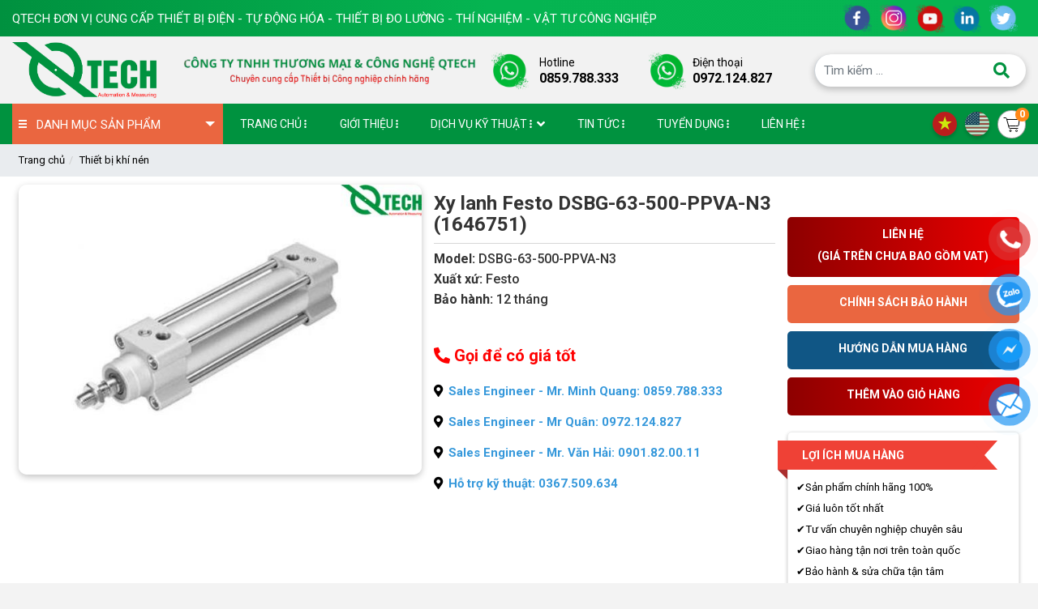

--- FILE ---
content_type: text/html; charset=UTF-8
request_url: https://vnqtech.com/xy-lanh-festo-dsbg-63-500-ppva-n3-1646751
body_size: 20042
content:
<style>
    .blog-product-detail{
        background-color: #fff;
    }
    .readmore a:before {
  content: "Xem thêm";
}

.readmore a.active:before {
  content: "Thu gọn";
}

</style>

<!DOCTYPE html>
<html lang="vi">

<head>
    <meta charset="utf-8">
    <meta name="viewport" content="width=device-width, initial-scale=1">
    <title> Xy lanh Festo DSBG-63-500-PPVA-N3 (1646751) - Chính Hãng Gía Tốt </title>
    <meta http-equiv="Content-Type" content="text/html; charset=UTF-8" />
    <meta http-equiv="Content-Language" content="vi" />
    <meta name="keywords" content="" />
    <meta name="description" content="QTECH cung cấp Xy lanh Festo DSBG-63-500-PPVA-N3 ✅ Cam kết chính hãng ✅ Giá rẻ nhất ✅ Chất Lượng cao ✅ Uy Tín ✅ Giao hàng nhanh 24/7 ☎ Tư vấn nhiệt tình chuyên sâu ✅ Liên hệ mua hàng giá tốt: Zalo &amp; Skype: 0859788333 hoặc Mail: info@vnqtechcom" />
    <meta name="abstract" content="QTECH cung cấp Xy lanh Festo DSBG-63-500-PPVA-N3 ✅ Cam kết chính hãng ✅ Giá rẻ nhất ✅ Chất Lượng cao ✅ Uy Tín ✅ Giao hàng nhanh 24/7 ☎ Tư vấn nhiệt tình chuyên sâu ✅ Liên hệ mua hàng giá tốt: Zalo &amp; Skype: 0859788333 hoặc Mail: info@vnqtechcom" />
    <meta name="ROBOTS" content="Metaflow" />
    <meta name="ROBOTS" content="index, follow, all" />
    <meta name="AUTHOR" content="Xy lanh Festo DSBG-63-500-PPVA-N3 (1646751) - Chính Hãng Gía Tốt" />
    <meta name="revisit-after" content="1 days" />
    <meta name="viewport" content="width=device-width, initial-scale=1.0" />
    <meta property="og:image" content="storage/product_import/xy-lanh-festo-dsbg-63-500-ppva-n3-1646751.jpg" />
    <meta property="og:image:alt" content="storage/product_import/xy-lanh-festo-dsbg-63-500-ppva-n3-1646751.jpg" />
    <meta name="google-site-verification" content="YmX36UBck71Jr9HovpCP_AbmnKfcPOIG7pQVBu9abKg" />
  <meta name="referrer" content="strict-origin-when-cross-origin">

    <meta property="og:url" content="https://vnqtech.com/xy-lanh-festo-dsbg-63-500-ppva-n3-1646751" />
    <meta property="og:type" content="article">
    <meta property="og:title" content="Xy lanh Festo DSBG-63-500-PPVA-N3 (1646751) - Chính Hãng Gía Tốt">
    <meta property="og:description" content="QTECH cung cấp Xy lanh Festo DSBG-63-500-PPVA-N3 ✅ Cam kết chính hãng ✅ Giá rẻ nhất ✅ Chất Lượng cao ✅ Uy Tín ✅ Giao hàng nhanh 24/7 ☎ Tư vấn nhiệt tình chuyên sâu ✅ Liên hệ mua hàng giá tốt: Zalo &amp; Skype: 0859788333 hoặc Mail: info@vnqtechcom">
    <link rel="alternate" href="https://vnqtech.com/xy-lanh-festo-dsbg-63-500-ppva-n3-1646751" hreflang="vi-vn" />
    <link rel="canonical" href="https://vnqtech.com/xy-lanh-festo-dsbg-63-500-ppva-n3-1646751" />
    <link rel="shortcut icon" href="https://vnqtech.com/favicon.ico" />
    <script type="text/javascript" src="https://vnqtech.com/lib/jquery/jquery-3.2.1.min.js "></script>
    <link rel="stylesheet" href="https://fonts.googleapis.com/css?family=Source+Sans+Pro:300,400,400i,700&display=fallback">
    <link rel="stylesheet" type="text/css" href="https://vnqtech.com/lib/bootstrap-4.5.3-dist/css/bootstrap.min.css">
    
    <link rel="stylesheet" type="text/css" href="https://vnqtech.com/font/fontawesome-5.13.1/css/all.min.css">
    <link rel="stylesheet" type="text/css" href="https://vnqtech.com/lib/wow/css/animate.css">
    <link rel="stylesheet" type="text/css" href="https://vnqtech.com/lib/slick-1.8.1/css/slick.css">
    <link rel="stylesheet" type="text/css" href="https://vnqtech.com/lib/slick-1.8.1/css/slick-theme.css">
    <link rel="stylesheet" type="text/css" href="https://vnqtech.com/lib/lightbox-plus/css/lightbox.min.css">
    <link rel="stylesheet" type="text/css" href="https://vnqtech.com/frontend/css/reset.css">
    <link rel="stylesheet" type="text/css" href="https://vnqtech.com/frontend/css/jquery.fancybox.min.css">
     
    <link rel="stylesheet" type="text/css" href="https://vnqtech.com/frontend/css/stylesheet-2.css">
    <link rel="stylesheet" type="text/css" href="https://vnqtech.com/frontend/css/header.css">
    <link rel="stylesheet" type="text/css" href="https://vnqtech.com/frontend/css/footer.css">
    <link rel="stylesheet" type="text/css" href="https://vnqtech.com/frontend/css/cart.css">
    <link rel="stylesheet" type="text/css" href="https://vnqtech.com/frontend/css/utilities.css">
    </head>

<body class="template-search">
    <div class="wrapper home">
        <style>
    .hotline_top {
        display: flex;
        justify-content: space-evenly;
    }

    .header-top {
        padding: 5px 0;
        background: linear-gradient(90deg, rgba(0, 145, 63, 1) 0%, rgba(5, 180, 81, 1) 47%, rgba(6, 181, 82, 1) 90%);
    }

    .box-header-top {
        display: flex;
        justify-content: space-between;
    }


    .social-header li a {
        color: #00923f;
    display: inline-block;
    border-radius: 100%;
    }

    .home-top-left {
        visibility: hidden;
        transform: translateY(10px);
    }
</style>
<div class="menu_fix_mobile">
    <div class="close-menu">
        <a href="javascript:;" id="close-menu-button">
            <i class="fa fa-times" aria-hidden="true"></i>
        </a>
    </div>
    <ul class="nav-main">
        <li class="nav-item ">
            <a href="https://vnqtech.com"><span>Trang chủ</span></a>
        </li>

        

        <li class="nav-item ">
            <a href="https://vnqtech.com/gioi-thieu"><span>Giới thiệu</span>
                                                                <svg xmlns="http://www.w3.org/2000/svg" viewBox="0 0 128 512">
                    <path d="M64 360a56 56 0 1 0 0 112 56 56 0 1 0 0-112zm0-160a56 56 0 1 0 0 112 56 56 0 1 0 0-112zM120 96A56 56 0 1 0 8 96a56 56 0 1 0 112 0z"></path>
                </svg>
            </a>
                                                </li>
    
        <li class="nav-item ">
            <a href="https://vnqtech.com/dich-vu-ky-thuat"><span>Dịch vụ kỹ thuật</span>
                                                <i class="fa fa-angle-down mn-icon"></i>
                                                <svg xmlns="http://www.w3.org/2000/svg" viewBox="0 0 128 512">
                    <path d="M64 360a56 56 0 1 0 0 112 56 56 0 1 0 0-112zm0-160a56 56 0 1 0 0 112 56 56 0 1 0 0-112zM120 96A56 56 0 1 0 8 96a56 56 0 1 0 112 0z"></path>
                </svg>
            </a>
                                                <ul class="nav-sub">
                                                    <li class="">
    <a href="https://vnqtech.com/bao-duong-va-sua-chua-thiet-bi"><span>Bảo dưỡng và sửa chữa thiết bị</span>
                                </a>
                </li>


                                                    <li class="">
    <a href="https://vnqtech.com/dich-vu-hieu-chuan-kiem-dinh"><span>Dịch vụ hiệu chuẩn kiểm định</span>
                                </a>
                </li>


                                                    <li class="">
    <a href="https://vnqtech.com/nang-cap-he-thong"><span>Nâng cấp hệ thống</span>
                                </a>
                </li>


                                            </ul>
                                    </li>
    






                        <li class="nav-item">
            <a href="https://vnqtech.com/thiet-bi-tu-dong-hoa"><span>Thiết bị tự động hóa</span>
                                <i class="fa fa-angle-down mn-icon"></i>
                            </a>
                        <ul class="nav-sub">
                                <li class="">
                    <a href="https://vnqtech.com/bien-tan"><span>Biến tần</span>
                                                <i class="fa fa-angle-down mn-icon"></i>
                                            </a>
                                        <ul class="nav-sub-child">
                                                <li class="">
                            <a href="https://vnqtech.com/bien-tan-invt-bpj1"><span>Biến tần INVT BPJ1</span></a>
                        </li>
                                                <li class="">
                            <a href="https://vnqtech.com/bien-tan-fuji"><span>Biến tần Fuji</span></a>
                        </li>
                                                <li class="">
                            <a href="https://vnqtech.com/bien-tan-ls-ig5a-1"><span>Biến tần LS IG5A</span></a>
                        </li>
                                                <li class="">
                            <a href="https://vnqtech.com/bien-tan-mitsubishi-fr-f820"><span>Biến tần Mitsubishi FR-F820</span></a>
                        </li>
                                                <li class="">
                            <a href="https://vnqtech.com/bien-tan-mitsubishi-fr-f840"><span>Biến tần Mitsubishi FR-F840</span></a>
                        </li>
                                                <li class="">
                            <a href="https://vnqtech.com/bien-tan-mitsubishi-fr-e700"><span>Biến tần Mitsubishi FR-E700</span></a>
                        </li>
                                                <li class="">
                            <a href="https://vnqtech.com/bien-tan-mitsubishi-fr-a820"><span>Biến tần Mitsubishi FR-A820</span></a>
                        </li>
                                                <li class="">
                            <a href="https://vnqtech.com/bien-tan-mitsubishi-fr-d720"><span>Biến tần Mitsubishi FR-D720</span></a>
                        </li>
                                                <li class="">
                            <a href="https://vnqtech.com/bien-tan-mitsubishi-fr-f720"><span>Biến tần Mitsubishi FR-F720</span></a>
                        </li>
                                                <li class="">
                            <a href="https://vnqtech.com/bien-tan-mitsubishi-fr-f740"><span>Biến tần Mitsubishi FR-F740</span></a>
                        </li>
                                                <li class="">
                            <a href="https://vnqtech.com/bien-tan-mitsubishi-fr-d740"><span>Biến tần Mitsubishi FR-D740</span></a>
                        </li>
                                                <li class="">
                            <a href="https://vnqtech.com/bien-tan-mitsubishi-fr-e720-1"><span>Biến tần Mitsubishi FR-E720</span></a>
                        </li>
                                                <li class="">
                            <a href="https://vnqtech.com/bien-tan-mitsubishi-fr-a840"><span>Biến tần Mitsubishi FR-A840</span></a>
                        </li>
                                                <li class="">
                            <a href="https://vnqtech.com/bien-tan-v20-siemens"><span>Biến tần V20 Siemens</span></a>
                        </li>
                                                <li class="">
                            <a href="https://vnqtech.com/bien-tan-invt-gd800-1"><span>Biến tần INVT GD800</span></a>
                        </li>
                                                <li class="">
                            <a href="https://vnqtech.com/bien-tan-invt-gd5000"><span>Biến tần INVT GD5000</span></a>
                        </li>
                                                <li class="">
                            <a href="https://vnqtech.com/bien-tan-invt-gd350-1"><span>Biến tần INVT GD350</span></a>
                        </li>
                                                <li class="">
                            <a href="https://vnqtech.com/bien-tan-invt-gd300-1"><span>Biến tần INVT GD300</span></a>
                        </li>
                                                <li class="">
                            <a href="https://vnqtech.com/bien-tan-invt-gd200a"><span>Biến tần INVT GD200A</span></a>
                        </li>
                                                <li class="">
                            <a href="https://vnqtech.com/bien-tan-invt-gd35-1"><span>Biến tần INVT GD35</span></a>
                        </li>
                                                <li class="">
                            <a href="https://vnqtech.com/bien-tan-invt-gd20"><span>Biến tần INVT GD20</span></a>
                        </li>
                                                <li class="">
                            <a href="https://vnqtech.com/bien-tan-invt-gd10"><span>Biến tần INVT GD10</span></a>
                        </li>
                                                <li class="">
                            <a href="https://vnqtech.com/bien-tan-siemens-g120x"><span>Biến tần Siemens G120X</span></a>
                        </li>
                                                <li class="">
                            <a href="https://vnqtech.com/bien-tan-siemens-g120c"><span>Biến tần Siemens G120C</span></a>
                        </li>
                                                <li class="">
                            <a href="https://vnqtech.com/bien-tan-siemens-g120"><span>Biến tần Siemens G120</span></a>
                        </li>
                                                <li class="">
                            <a href="https://vnqtech.com/bien-tan-siemens-g110"><span>Biến tần Siemens G110</span></a>
                        </li>
                                            </ul>
                                    </li>
                                <li class="">
                    <a href="https://vnqtech.com/bo-lap-trinh-plc"><span>Bộ điều khiển lập trình PLC</span>
                                                <i class="fa fa-angle-down mn-icon"></i>
                                            </a>
                                        <ul class="nav-sub-child">
                                                <li class="">
                            <a href="https://vnqtech.com/plc-s7-1200-siemens"><span>PLC S7-1200 SIEMENS</span></a>
                        </li>
                                                <li class="">
                            <a href="https://vnqtech.com/plc-s7-300-siemens"><span>PLC S7-300 SIEMENS</span></a>
                        </li>
                                                <li class="">
                            <a href="https://vnqtech.com/plc-s7-200-siemens"><span>Bộ lập trình PLC S7-200 Siemens</span></a>
                        </li>
                                                <li class="">
                            <a href="https://vnqtech.com/plc-s7-400-siemens-1"><span>Bộ lập trình PLC S7-400 Siemens</span></a>
                        </li>
                                                <li class="">
                            <a href="https://vnqtech.com/plc-s7-1500-siemens"><span>PLC S7-1500 Siemens</span></a>
                        </li>
                                            </ul>
                                    </li>
                                <li class="">
                    <a href="https://vnqtech.com/man-hinh-hmi"><span>Màn hình HMI</span>
                                            </a>
                                    </li>
                                <li class="">
                    <a href="https://vnqtech.com/bo-khoi-dong-dong-co"><span>Bộ khởi động động cơ</span>
                                            </a>
                                    </li>
                                <li class="">
                    <a href="https://vnqtech.com/khoi-dong-tu"><span>Khởi động từ</span>
                                            </a>
                                    </li>
                                <li class="">
                    <a href="https://vnqtech.com/khoi-dong-mem"><span>Khởi động mềm</span>
                                            </a>
                                    </li>
                                <li class="">
                    <a href="https://vnqtech.com/servo"><span>Servo</span>
                                            </a>
                                    </li>
                                <li class="">
                    <a href="https://vnqtech.com/bo-nguon"><span>Bộ nguồn</span>
                                            </a>
                                    </li>
                                <li class="">
                    <a href="https://vnqtech.com/ro-le-relay"><span>Rơ le (Relay)</span>
                                            </a>
                                    </li>
                                <li class="">
                    <a href="https://vnqtech.com/cong-tac-hanh-trinh"><span>Công tắc hành trình</span>
                                            </a>
                                    </li>
                                <li class="">
                    <a href="https://vnqtech.com/bo-dieu-khien"><span>Bộ điều khiển</span>
                                            </a>
                                    </li>
                                <li class="">
                    <a href="https://vnqtech.com/phan-mem-scada"><span>Phần mềm Scada</span>
                                            </a>
                                    </li>
                                <li class="">
                    <a href="https://vnqtech.com/thiet-bi-tu-dong-hoa-noi-bat"><span>Thiết bị tự động hóa nổi bật</span>
                                            </a>
                                    </li>
                            </ul>
                    </li>
                <li class="nav-item">
            <a href="https://vnqtech.com/thiet-bi-khi-nen"><span>Thiết bị khí nén</span>
                                <i class="fa fa-angle-down mn-icon"></i>
                            </a>
                        <ul class="nav-sub">
                                <li class="">
                    <a href="https://vnqtech.com/xi-lanh"><span>Xi lanh</span>
                                                <i class="fa fa-angle-down mn-icon"></i>
                                            </a>
                                        <ul class="nav-sub-child">
                                                <li class="">
                            <a href="https://vnqtech.com/xy-lanh-festo"><span>Xy Lanh Festo</span></a>
                        </li>
                                                <li class="">
                            <a href="https://vnqtech.com/xy-lanh-smc"><span>Xy Lanh SMC</span></a>
                        </li>
                                                <li class="">
                            <a href="https://vnqtech.com/xy-lanh-airtac"><span>Xy Lanh Airtac</span></a>
                        </li>
                                            </ul>
                                    </li>
                                <li class="">
                    <a href="https://vnqtech.com/van-khi-nen"><span>Van khí nén</span>
                                                <i class="fa fa-angle-down mn-icon"></i>
                                            </a>
                                        <ul class="nav-sub-child">
                                                <li class="">
                            <a href="https://vnqtech.com/van-festo"><span>Van Festo</span></a>
                        </li>
                                            </ul>
                                    </li>
                                <li class="">
                    <a href="https://vnqtech.com/bo-loc-khi"><span>Bộ lọc khí</span>
                                            </a>
                                    </li>
                                <li class="">
                    <a href="https://vnqtech.com/safety-vale"><span>SAFETY VALE</span>
                                            </a>
                                    </li>
                                <li class="">
                    <a href="https://vnqtech.com/cam-bien-khi-nen"><span>Cảm biến</span>
                                            </a>
                                    </li>
                                <li class="">
                    <a href="https://vnqtech.com/phu-kien-khi-nen"><span>Phụ kiện khí nén</span>
                                            </a>
                                    </li>
                            </ul>
                    </li>
                <li class="nav-item">
            <a href="https://vnqtech.com/thiet-bi-do-luong-dien-dien-tu"><span>Thiết bị đo điện - điện tử</span>
                                <i class="fa fa-angle-down mn-icon"></i>
                            </a>
                        <ul class="nav-sub">
                                <li class="">
                    <a href="https://vnqtech.com/thiet-bi-do-dong-ro-elcd-loop-rcd"><span>Thiết bị đo dòng rò, ELCD, LOOP, RCD</span>
                                            </a>
                                    </li>
                                <li class="">
                    <a href="https://vnqtech.com/thiet-bi-kiem-tra-dien-ap-cao"><span>Thiết bị kiểm tra điện áp cao</span>
                                            </a>
                                    </li>
                                <li class="">
                    <a href="https://vnqtech.com/thiet-bi-do-luong-noi-bat"><span>Thiết bị đo lường nổi bật</span>
                                            </a>
                                    </li>
                                <li class="">
                    <a href="https://vnqtech.com/thiet-bi-phan-tich-tam-pin-nang-luong-mat-troi"><span>Thiết bị phân tích tấm pin năng lượng mặt trời</span>
                                            </a>
                                    </li>
                                <li class="">
                    <a href="https://vnqtech.com/thiet-bi-kiem-tra-pin-ac-quy"><span>Thiết bị kiểm tra Pin-Ắc quy</span>
                                            </a>
                                    </li>
                                <li class="">
                    <a href="https://vnqtech.com/thiet-bi-do-lcr-dien-cam-ung-henry-tu-dien-dien-tro"><span>Thiết bị đo LCR (điện cảm ứng /Henry, tụ điện, điện trở)</span>
                                            </a>
                                    </li>
                                <li class="">
                    <a href="https://vnqtech.com/thiet-bi-kiem-tra-dien-ap-thap"><span>Thiết bị kiểm tra điện áp thấp</span>
                                            </a>
                                    </li>
                                <li class="">
                    <a href="https://vnqtech.com/thiet-bi-do-va-phan-tich-cong-suat-1"><span>Thiết bị đo và phân tích công suất</span>
                                            </a>
                                    </li>
                                <li class="">
                    <a href="https://vnqtech.com/thiet-bi-do-megaom-dien-tro-cach-dien"><span>Thiết bị đo megaohm (điện trở cách điện)</span>
                                            </a>
                                    </li>
                                <li class="">
                    <a href="https://vnqtech.com/ampe-kim"><span>Ampe kìm</span>
                                            </a>
                                    </li>
                                <li class="">
                    <a href="https://vnqtech.com/thiet-bi-do-dien-tu-truong"><span>Thiết bị đo điện từ trường</span>
                                            </a>
                                    </li>
                                <li class="">
                    <a href="https://vnqtech.com/thiet-bi-do-dien-tro-dat-dien-tro-suat"><span>Thiết bị đo điện trở đất - điện trở suất</span>
                                            </a>
                                    </li>
                                <li class="">
                    <a href="https://vnqtech.com/thiet-bi-do-da-nang"><span>Thiết bị đo đa năng</span>
                                            </a>
                                    </li>
                                <li class="">
                    <a href="https://vnqtech.com/phu-kien-do"><span>Phụ kiện đo</span>
                                            </a>
                                    </li>
                                <li class="">
                    <a href="https://vnqtech.com/may-do-toc-do-vong-quay"><span>Máy đo tốc độ vòng quay</span>
                                            </a>
                                    </li>
                                <li class="">
                    <a href="https://vnqtech.com/do-thu-tu-pha"><span>Đo thứ tự pha</span>
                                            </a>
                                    </li>
                                <li class="">
                    <a href="https://vnqtech.com/dong-ho-van-nang"><span>Đồng hồ vạn năng</span>
                                            </a>
                                    </li>
                            </ul>
                    </li>
                <li class="nav-item">
            <a href="https://vnqtech.com/thiet-bi-do-co-khi-chinh-xac"><span>Thiết bị đo cơ khí chính xác</span>
                                <i class="fa fa-angle-down mn-icon"></i>
                            </a>
                        <ul class="nav-sub">
                                <li class="">
                    <a href="https://vnqtech.com/panme-do-ngoai-co-khi"><span>Panme đo ngoài cơ khí</span>
                                            </a>
                                    </li>
                                <li class="">
                    <a href="https://vnqtech.com/thuoc-cap-co-khi"><span>Thước cặp cơ khí</span>
                                            </a>
                                    </li>
                                <li class="">
                    <a href="https://vnqtech.com/thuoc-cap-dien-tu"><span>Thước cặp điện tử</span>
                                            </a>
                                    </li>
                                <li class="">
                    <a href="https://vnqtech.com/may-do-do-bong-do-nham"><span>Máy đo độ bóng - Độ nhám</span>
                                            </a>
                                    </li>
                                <li class="">
                    <a href="https://vnqtech.com/thiet-bi-do-do-day-vat-lieu"><span>Thiết bị đo độ dày vật liệu</span>
                                            </a>
                                    </li>
                                <li class="">
                    <a href="https://vnqtech.com/panme-do-ngoai-dien-tu"><span>Panme đo ngoài điện tử</span>
                                            </a>
                                    </li>
                                <li class="">
                    <a href="https://vnqtech.com/panme-do-trong-co-khi"><span>Panme đo trong cơ khí</span>
                                            </a>
                                    </li>
                                <li class="">
                    <a href="https://vnqtech.com/thuoc-do-do-cao-dien-tu"><span>Thước đo độ cao điện tử</span>
                                            </a>
                                    </li>
                                <li class="">
                    <a href="https://vnqtech.com/thuoc-cap-dong-ho"><span>Thước cặp đồng hồ</span>
                                            </a>
                                    </li>
                                <li class="">
                    <a href="https://vnqtech.com/thuoc-do-do-cao-dong-ho"><span>Thước đo độ cao đồng hồ</span>
                                            </a>
                                    </li>
                                <li class="">
                    <a href="https://vnqtech.com/dong-ho-so"><span>Đồng hồ so</span>
                                            </a>
                                    </li>
                                <li class="">
                    <a href="https://vnqtech.com/may-do-do-cung"><span>Máy đo độ cứng</span>
                                            </a>
                                    </li>
                                <li class="">
                    <a href="https://vnqtech.com/chan-de-tu-de-panme"><span>Chân đế từ - Đế panme</span>
                                            </a>
                                    </li>
                                <li class="">
                    <a href="https://vnqtech.com/may-can-chinh-dong-tam-puli-day-dai"><span>Máy cân chỉnh đồng tâm, puli, dây đai</span>
                                            </a>
                                    </li>
                            </ul>
                    </li>
                <li class="nav-item">
            <a href="https://vnqtech.com/thiet-bi-do-nhiet-do"><span>Thiết bị đo nhiệt độ</span>
                                <i class="fa fa-angle-down mn-icon"></i>
                            </a>
                        <ul class="nav-sub">
                                <li class="">
                    <a href="https://vnqtech.com/dau-do-nhiet-do"><span>Cảm biến đo nhiệt độ</span>
                                            </a>
                                    </li>
                                <li class="">
                    <a href="https://vnqtech.com/dau-do-nhiet-do-1"><span>Đầu đo nhiệt độ</span>
                                            </a>
                                    </li>
                                <li class="">
                    <a href="https://vnqtech.com/camera-do-nhiet-do"><span>Camera đo nhiệt độ</span>
                                            </a>
                                    </li>
                                <li class="">
                    <a href="https://vnqtech.com/may-do-nhiet-do-bang-hong-ngoai"><span>Máy đo nhiệt độ bằng hồng ngoại</span>
                                            </a>
                                    </li>
                                <li class="">
                    <a href="https://vnqtech.com/may-do-nhiet-do-tiep-xuc"><span>Máy đo nhiệt độ tiếp xúc</span>
                                            </a>
                                    </li>
                            </ul>
                    </li>
                <li class="nav-item">
            <a href="https://vnqtech.com/thiet-bi-do-do-am"><span>Thiết bị đo độ ẩm</span>
                                <i class="fa fa-angle-down mn-icon"></i>
                            </a>
                        <ul class="nav-sub">
                                <li class="">
                    <a href="https://vnqtech.com/thiet-bi-do-do-am-go-be-tong-vat-lieu"><span>Thiết bị đo độ ẩm gỗ - Bê tông - Vật liệu</span>
                                            </a>
                                    </li>
                                <li class="">
                    <a href="https://vnqtech.com/may-do-do-am-dat"><span>Máy đo độ ẩm đất</span>
                                            </a>
                                    </li>
                                <li class="">
                    <a href="https://vnqtech.com/may-do-do-am-vai"><span>Máy đo độ ẩm vải</span>
                                            </a>
                                    </li>
                                <li class="">
                    <a href="https://vnqtech.com/may-do-do-am-nong-san"><span>Máy đo độ ẩm nông sản</span>
                                            </a>
                                    </li>
                                <li class="">
                    <a href="https://vnqtech.com/may-do-do-am-giay"><span>Máy đo độ ẩm giấy</span>
                                            </a>
                                    </li>
                                <li class="">
                    <a href="https://vnqtech.com/may-hut-am"><span>Máy hút ẩm</span>
                                            </a>
                                    </li>
                                <li class="">
                    <a href="https://vnqtech.com/may-tao-am"><span>Máy tạo ẩm</span>
                                            </a>
                                    </li>
                                <li class="">
                    <a href="https://vnqtech.com/may-do-do-am-da"><span>Máy đo độ ẩm da</span>
                                            </a>
                                    </li>
                                <li class="">
                    <a href="https://vnqtech.com/may-do-do-am-thuc-pham"><span>Máy đo độ ẩm thực phẩm</span>
                                            </a>
                                    </li>
                                <li class="">
                    <a href="https://vnqtech.com/may-do-do-am-khong-khi"><span>Máy đo độ ẩm không khí</span>
                                            </a>
                                    </li>
                                <li class="">
                    <a href="https://vnqtech.com/may-do-do-am-da-nang"><span>Máy đo độ ẩm đa năng</span>
                                            </a>
                                    </li>
                            </ul>
                    </li>
                <li class="nav-item">
            <a href="https://vnqtech.com/may-do-khi"><span>Máy đo khí</span>
                                <i class="fa fa-angle-down mn-icon"></i>
                            </a>
                        <ul class="nav-sub">
                                <li class="">
                    <a href="https://vnqtech.com/may-do-khi-thai"><span>Máy đo khí thải</span>
                                            </a>
                                    </li>
                                <li class="">
                    <a href="https://vnqtech.com/may-do-khi-don"><span>Máy đo khí đơn</span>
                                            </a>
                                    </li>
                                <li class="">
                    <a href="https://vnqtech.com/may-do-khi-da-chi-tieu"><span>Máy đo khí đa chỉ tiêu</span>
                                            </a>
                                    </li>
                            </ul>
                    </li>
                <li class="nav-item">
            <a href="https://vnqtech.com/thiet-bi-do-va-phan-tich-chat-luong-nuoc"><span>Thiết bị đo và phân tích chất lượng nước</span>
                                <i class="fa fa-angle-down mn-icon"></i>
                            </a>
                        <ul class="nav-sub">
                                <li class="">
                    <a href="https://vnqtech.com/may-do-do-ph"><span>Máy đo độ PH</span>
                                            </a>
                                    </li>
                                <li class="">
                    <a href="https://vnqtech.com/may-do-do-man"><span>Máy đo độ mặn</span>
                                            </a>
                                    </li>
                                <li class="">
                    <a href="https://vnqtech.com/may-do-do-ngot"><span>Máy đo độ ngọt</span>
                                            </a>
                                    </li>
                                <li class="">
                    <a href="https://vnqtech.com/may-do-do-duc"><span>Máy đo độ đục</span>
                                            </a>
                                    </li>
                                <li class="">
                    <a href="https://vnqtech.com/may-do-da-chi-tieu-nuoc"><span>Máy đo đa chỉ tiêu nước</span>
                                            </a>
                                    </li>
                                <li class="">
                    <a href="https://vnqtech.com/may-do-do-cung-nuoc"><span>Máy đo độ cứng nước</span>
                                            </a>
                                    </li>
                                <li class="">
                    <a href="https://vnqtech.com/may-do-clo-chlorine"><span>Máy đo Chlorine</span>
                                            </a>
                                    </li>
                                <li class="">
                    <a href="https://vnqtech.com/may-do-oxy-hoa-tan-do"><span>Máy đo oxy hoà tan DO</span>
                                            </a>
                                    </li>
                                <li class="">
                    <a href="https://vnqtech.com/bo-dieu-khien-cam-bien-do-ph-online"><span>Bộ điều khiển, cảm biến đo pH Online</span>
                                            </a>
                                    </li>
                                <li class="">
                    <a href="https://vnqtech.com/bom-dinh-luong"><span>Bơm định lượng</span>
                                            </a>
                                    </li>
                                <li class="">
                    <a href="https://vnqtech.com/bo-dieu-khien-cam-bien-do-do-dan-dien-ec-tds-online"><span>Bộ điều khiển, cảm biến đo độ dẫn điện EC/TDS Online</span>
                                            </a>
                                    </li>
                                <li class="">
                    <a href="https://vnqtech.com/may-do-nong-do-ammonia"><span>Máy đo nồng độ Ammonia</span>
                                            </a>
                                    </li>
                                <li class="">
                    <a href="https://vnqtech.com/thiet-bi-do-oxy-hoa-khu-orp"><span>Thiết bị đo Oxy hóa khử ORP</span>
                                            </a>
                                    </li>
                                <li class="">
                    <a href="https://vnqtech.com/thiet-bi-do-do-dan-dien-ec"><span>Thiết bị đo độ dẫn điện, EC</span>
                                            </a>
                                    </li>
                            </ul>
                    </li>
                <li class="nav-item">
            <a href="https://vnqtech.com/can-dien-tu-co-khi"><span>Cân điện tử - Cơ khí</span>
                                <i class="fa fa-angle-down mn-icon"></i>
                            </a>
                        <ul class="nav-sub">
                                <li class="">
                    <a href="https://vnqtech.com/can-phan-tich-am"><span>Cân phân tích ẩm</span>
                                            </a>
                                    </li>
                                <li class="">
                    <a href="https://vnqtech.com/can-phan-tich"><span>Cân phân tích</span>
                                            </a>
                                    </li>
                                <li class="">
                    <a href="https://vnqtech.com/can-ky-thuat"><span>Cân kỹ thuật</span>
                                            </a>
                                    </li>
                                <li class="">
                    <a href="https://vnqtech.com/can-dem"><span>Cân đếm</span>
                                            </a>
                                    </li>
                                <li class="">
                    <a href="https://vnqtech.com/can-ban"><span>Cân bàn</span>
                                            </a>
                                    </li>
                                <li class="">
                    <a href="https://vnqtech.com/can-treo"><span>Cân treo</span>
                                            </a>
                                    </li>
                            </ul>
                    </li>
                <li class="nav-item">
            <a href="https://vnqtech.com/thiet-bi-do-chuyen-dung"><span>Thiết bị đo chuyên dụng</span>
                                <i class="fa fa-angle-down mn-icon"></i>
                            </a>
                        <ul class="nav-sub">
                                <li class="">
                    <a href="https://vnqtech.com/may-do-do-day-lop-phu"><span>Máy đo độ dày lớp phủ</span>
                                            </a>
                                    </li>
                                <li class="">
                    <a href="https://vnqtech.com/may-do-do-rung-gia-toc-can-bang-dong"><span>Máy đo độ rung - Gia tốc - Cân bằng động</span>
                                            </a>
                                    </li>
                                <li class="">
                    <a href="https://vnqtech.com/may-do-luc-cang-luc-nen-mo-men-xoan"><span>Máy đo lực căng - lực nén - mô men xoắn</span>
                                            </a>
                                    </li>
                                <li class="">
                    <a href="https://vnqtech.com/may-do-do-bam-dinh-son"><span>Máy đo độ bám dính sơn</span>
                                            </a>
                                    </li>
                                <li class="">
                    <a href="https://vnqtech.com/may-do-mau"><span>Máy đo màu</span>
                                            </a>
                                    </li>
                                <li class="">
                    <a href="https://vnqtech.com/may-do-khoang-cach-can-muc-may-thuy-binh"><span>Máy đo khoảng cách</span>
                                            </a>
                                    </li>
                                <li class="">
                    <a href="https://vnqtech.com/may-can-muc-may-thuy-binh"><span>Máy cân mực - Máy thủy bình</span>
                                            </a>
                                    </li>
                                <li class="">
                    <a href="https://vnqtech.com/may-do-luu-luong-nuoc"><span>Máy đo lưu lượng nước</span>
                                            </a>
                                    </li>
                                <li class="">
                    <a href="https://vnqtech.com/may-do-kim-loai"><span>Máy dò kim loại</span>
                                            </a>
                                    </li>
                                <li class="">
                    <a href="https://vnqtech.com/may-dinh-vi-gps"><span>Máy định vị GPS</span>
                                            </a>
                                    </li>
                            </ul>
                    </li>
                <li class="nav-item">
            <a href="https://vnqtech.com/thiet-bi-hoa-chat-phong-thi-nghiem"><span>Thiết bị hóa chất phòng thí nghiệm</span>
                                <i class="fa fa-angle-down mn-icon"></i>
                            </a>
                        <ul class="nav-sub">
                                <li class="">
                    <a href="https://vnqtech.com/tu-say"><span>Tủ sấy</span>
                                            </a>
                                    </li>
                                <li class="">
                    <a href="https://vnqtech.com/lo-nung"><span>Lò Nung</span>
                                            </a>
                                    </li>
                                <li class="">
                    <a href="https://vnqtech.com/tu-am"><span>Tủ ấm</span>
                                            </a>
                                    </li>
                                <li class="">
                    <a href="https://vnqtech.com/thiet-bi-do-cod-bod"><span>Thiết bị đo COD - BOD</span>
                                            </a>
                                    </li>
                                <li class="">
                    <a href="https://vnqtech.com/may-ly-tam"><span>Máy ly tâm</span>
                                            </a>
                                    </li>
                            </ul>
                    </li>
                <li class="nav-item">
            <a href="https://vnqtech.com/thiet-bi-tinh-dien"><span>Thiết bị tĩnh điện</span>
                                <i class="fa fa-angle-down mn-icon"></i>
                            </a>
                        <ul class="nav-sub">
                                <li class="">
                    <a href="https://vnqtech.com/may-do-tinh-dien"><span>Máy đo tĩnh điện</span>
                                            </a>
                                    </li>
                                <li class="">
                    <a href="https://vnqtech.com/thiet-bi-khu-tinh-dien-ion"><span>Thiết bị khử tĩnh điện (Ion)</span>
                                            </a>
                                    </li>
                                <li class="">
                    <a href="https://vnqtech.com/may-do-dien-tro-be-mat"><span>Máy đo điện trở bề mặt</span>
                                            </a>
                                    </li>
                            </ul>
                    </li>
                <li class="nav-item">
            <a href="https://vnqtech.com/thiet-bi-do-moi-truong-chat-long-thuc-pham"><span>Thiết bị đo môi trường, chất lỏng, thực phẩm</span>
                                <i class="fa fa-angle-down mn-icon"></i>
                            </a>
                        <ul class="nav-sub">
                                <li class="">
                    <a href="https://vnqtech.com/thiet-bi-do-dem-bui"><span>Thiết bị đo đếm bụi</span>
                                            </a>
                                    </li>
                                <li class="">
                    <a href="https://vnqtech.com/may-do-anh-sang"><span>Máy đo ánh sáng</span>
                                            </a>
                                    </li>
                                <li class="">
                    <a href="https://vnqtech.com/may-do-toc-do-luu-luong-ap-suat-nhiet-do-gio"><span>Máy đo tốc độ, lưu lượng, áp suất, nhiệt độ gió</span>
                                            </a>
                                    </li>
                                <li class="">
                    <a href="https://vnqtech.com/thiet-bi-do-tia-hong-ngoai-tia-cuc-tim-tia-uvc-uvb-uva"><span>Thiết bị đo tia hồng ngoại, tia cực tím, tia UVC, UVB, UVA</span>
                                            </a>
                                    </li>
                                <li class="">
                    <a href="https://vnqtech.com/may-do-do-on-am-thanh"><span>Máy đo độ ồn - âm thanh</span>
                                            </a>
                                    </li>
                                <li class="">
                    <a href="https://vnqtech.com/thiet-bi-do-nhiet-do-do-am-diem-suong"><span>Thiết bị đo nhiệt độ, độ ẩm, điểm sương</span>
                                            </a>
                                    </li>
                                <li class="">
                    <a href="https://vnqtech.com/thiet-bi-do-vi-khi-hau-moi-truong-da-chuc-nang"><span>Thiết bị đo vi khí hậu môi trường đa chức năng</span>
                                            </a>
                                    </li>
                                <li class="">
                    <a href="https://vnqtech.com/may-do-ap-suat"><span>Máy đo áp suất</span>
                                            </a>
                                    </li>
                                <li class="">
                    <a href="https://vnqtech.com/thiet-bi-ghi-nhiet-do-do-am-data-logger"><span>Thiết bị ghi nhiệt độ, độ ẩm, Data Logger</span>
                                            </a>
                                    </li>
                                <li class="">
                    <a href="https://vnqtech.com/may-do-nong-do-con"><span>Máy đo nồng độ cồn</span>
                                            </a>
                                    </li>
                            </ul>
                    </li>
                <li class="nav-item">
            <a href="https://vnqtech.com/thiet-bi-thi-nghiem-dien"><span>Thiết bị thí nghiệm điện</span>
                                <i class="fa fa-angle-down mn-icon"></i>
                            </a>
                        <ul class="nav-sub">
                                <li class="">
                    <a href="https://vnqtech.com/thiet-bi-thu-nghiem-bien-ap"><span>Thiết bị thử nghiệm biến áp</span>
                                            </a>
                                    </li>
                                <li class="">
                    <a href="https://vnqtech.com/may-do-dien-tro-thap"><span>Máy đo điện trở thấp</span>
                                            </a>
                                    </li>
                                <li class="">
                    <a href="https://vnqtech.com/thiet-bi-thi-nghiem-cao-ap"><span>Thiết bị thí nghiệm cao áp</span>
                                            </a>
                                    </li>
                            </ul>
                    </li>
                <li class="nav-item">
            <a href="https://vnqtech.com/thiet-bi-quan-sat-phong-dai-kinh-hien-vi"><span>Thiết bị quan sát, phóng đại, kính hiển vi</span>
                                <i class="fa fa-angle-down mn-icon"></i>
                            </a>
                        <ul class="nav-sub">
                                <li class="">
                    <a href="https://vnqtech.com/kinh-hien-vi"><span>Kính hiển vi</span>
                                            </a>
                                    </li>
                            </ul>
                    </li>
                <li class="nav-item">
            <a href="https://vnqtech.com/dung-cu-co-khi"><span>Dụng cụ cơ khí</span>
                                <i class="fa fa-angle-down mn-icon"></i>
                            </a>
                        <ul class="nav-sub">
                                <li class="">
                    <a href="https://vnqtech.com/may-cat"><span>Máy cắt</span>
                                            </a>
                                    </li>
                                <li class="">
                    <a href="https://vnqtech.com/may-dung-pin"><span>Máy dùng pin</span>
                                            </a>
                                    </li>
                                <li class="">
                    <a href="https://vnqtech.com/may-thoi-hoi-nong"><span>Máy thổi hơi nóng</span>
                                            </a>
                                    </li>
                                <li class="">
                    <a href="https://vnqtech.com/may-ban-dinh"><span>Máy bắn đinh</span>
                                            </a>
                                    </li>
                                <li class="">
                    <a href="https://vnqtech.com/sung-van-bulong-khi-nen"><span>Súng vặn bulong khí nén</span>
                                            </a>
                                    </li>
                                <li class="">
                    <a href="https://vnqtech.com/sung-phun-son"><span>Súng phun sơn</span>
                                            </a>
                                    </li>
                                <li class="">
                    <a href="https://vnqtech.com/may-han-co-khi"><span>Máy hàn cơ khí</span>
                                            </a>
                                    </li>
                                <li class="">
                    <a href="https://vnqtech.com/may-khoan-cam-tay"><span>Máy khoan cầm tay</span>
                                            </a>
                                    </li>
                                <li class="">
                    <a href="https://vnqtech.com/may-mai-hai-da"><span>Máy mài hai đá</span>
                                            </a>
                                    </li>
                            </ul>
                    </li>
                <li class="nav-item">
            <a href="https://vnqtech.com/may-hien-song-dao-dong-ky-oscilloscope"><span>Máy hiện sóng, phân tích logic</span>
                                <i class="fa fa-angle-down mn-icon"></i>
                            </a>
                        <ul class="nav-sub">
                                <li class="">
                    <a href="https://vnqtech.com/may-hien-song-cam-tay"><span>Máy hiện sóng cầm tay</span>
                                            </a>
                                    </li>
                                <li class="">
                    <a href="https://vnqtech.com/may-hien-song-so"><span>Máy hiện sóng số</span>
                                            </a>
                                    </li>
                            </ul>
                    </li>
                <li class="nav-item">
            <a href="https://vnqtech.com/thiet-bi-hieu-chuan"><span>Thiết bị hiệu chuẩn</span>
                                <i class="fa fa-angle-down mn-icon"></i>
                            </a>
                        <ul class="nav-sub">
                                <li class="">
                    <a href="https://vnqtech.com/may-hieu-chuan-dien"><span>Máy hiệu chuẩn điện</span>
                                            </a>
                                    </li>
                            </ul>
                    </li>
                <li class="nav-item">
            <a href="https://vnqtech.com/may-han-linh-kien-dien-tu"><span>Máy hàn, tháo, lắp, làm mạch điện tử, SMT</span>
                                <i class="fa fa-angle-down mn-icon"></i>
                            </a>
                        <ul class="nav-sub">
                                <li class="">
                    <a href="https://vnqtech.com/be-han-nhung"><span>Bể hàn nhúng</span>
                                            </a>
                                    </li>
                                <li class="">
                    <a href="https://vnqtech.com/may-hut-khoi-thiec"><span>Máy hút khói thiếc</span>
                                            </a>
                                    </li>
                                <li class="">
                    <a href="https://vnqtech.com/may-han-thiec"><span>Máy hàn thiếc</span>
                                            </a>
                                    </li>
                                <li class="">
                    <a href="https://vnqtech.com/may-kho-thoi-hoi-nong"><span>Máy khò, thổi hơi nóng</span>
                                            </a>
                                    </li>
                                <li class="">
                    <a href="https://vnqtech.com/thiet-bi-gia-nhiet-bo-mach"><span>Thiết bị gia nhiệt bo mạch</span>
                                            </a>
                                    </li>
                                <li class="">
                    <a href="https://vnqtech.com/may-han-chipset-bga"><span>Máy hàn chipset BGA</span>
                                            </a>
                                    </li>
                                <li class="">
                    <a href="https://vnqtech.com/may-nho-keo"><span>Máy nhỏ keo</span>
                                            </a>
                                    </li>
                                <li class="">
                    <a href="https://vnqtech.com/thiet-bi-kiem-tra-nhiet-do-may-han-linh-kien-dien-tu"><span>Thiết bị kiểm tra nhiệt độ máy hàn linh kiện điện tử</span>
                                            </a>
                                    </li>
                                <li class="">
                    <a href="https://vnqtech.com/may-hut-thiec"><span>Máy hút thiếc</span>
                                            </a>
                                    </li>
                            </ul>
                    </li>
                <li class="nav-item">
            <a href="https://vnqtech.com/dung-cu-lam-dien-lanh"><span>Dụng cụ làm điện lạnh</span>
                                <i class="fa fa-angle-down mn-icon"></i>
                            </a>
                        <ul class="nav-sub">
                                <li class="">
                    <a href="https://vnqtech.com/dong-ho-nap-ga-lanh"><span>Đồng hồ nạp ga lạnh</span>
                                            </a>
                                    </li>
                                <li class="">
                    <a href="https://vnqtech.com/bom-chan-khong"><span>Bơm chân không</span>
                                            </a>
                                    </li>
                                <li class="">
                    <a href="https://vnqtech.com/bo-dung-cu-bao-duong-dien-lanh"><span>Bộ dụng cụ bảo dưỡng điện lạnh</span>
                                            </a>
                                    </li>
                            </ul>
                    </li>
                <li class="nav-item">
            <a href="https://vnqtech.com/vien-thong-truyen-hinh"><span>Viễn thông - Truyền hình</span>
                                <i class="fa fa-angle-down mn-icon"></i>
                            </a>
                        <ul class="nav-sub">
                                <li class="">
                    <a href="https://vnqtech.com/may-do-test-mang-do-wifi"><span>Máy đo, test mạng, Đo Wifi</span>
                                            </a>
                                    </li>
                            </ul>
                    </li>
                

        <li class="nav-item ">
            <a href="https://vnqtech.com/tin-tuc"><span>Tin tức</span>
                                                                <svg xmlns="http://www.w3.org/2000/svg" viewBox="0 0 128 512">
                    <path d="M64 360a56 56 0 1 0 0 112 56 56 0 1 0 0-112zm0-160a56 56 0 1 0 0 112 56 56 0 1 0 0-112zM120 96A56 56 0 1 0 8 96a56 56 0 1 0 112 0z"></path>
                </svg>
            </a>
                                                </li>
    
        <li class="nav-item ">
            <a href="https://vnqtech.com/tin-tuyen-dung"><span>Tuyển dụng</span>
                                                                <svg xmlns="http://www.w3.org/2000/svg" viewBox="0 0 128 512">
                    <path d="M64 360a56 56 0 1 0 0 112 56 56 0 1 0 0-112zm0-160a56 56 0 1 0 0 112 56 56 0 1 0 0-112zM120 96A56 56 0 1 0 8 96a56 56 0 1 0 112 0z"></path>
                </svg>
            </a>
                                                </li>
    
        <li class="nav-item ">
            <a href="https://vnqtech.com/lien-he"><span>Liên hệ</span>
                                <svg xmlns="http://www.w3.org/2000/svg" viewBox="0 0 128 512">
                    <path d="M64 360a56 56 0 1 0 0 112 56 56 0 1 0 0-112zm0-160a56 56 0 1 0 0 112 56 56 0 1 0 0-112zM120 96A56 56 0 1 0 8 96a56 56 0 1 0 112 0z"></path>
                </svg>
            </a>
                    </li>
    






        

    </ul>
</div>
<div id="header" class="header">
    <div class="header-main">
        <div class="header-top">
            <div class="container">
                <div class="box-header-top">
                                        <ul class="media-adress">
                        <li>QTECH ĐƠN VỊ CUNG CẤP THIẾT BỊ ĐIỆN - TỰ ĐỘNG HÓA  -  THIẾT BỊ ĐO LƯỜNG  -  THÍ NGHIỆM - VẬT TƯ CÔNG NGHIỆP</li>
                    </ul>
                                        <div class="box-social-header">
                        <ul class="pt_social social-header">
                                                                                    <li>
                                <a href="https://www.facebook.com/Qtech.Thietbicongnghiep/?ref=pages_you_manageacebook" target="blank">
                                    <img src="https://vnqtech.com/storage/setting/2/facebook.png" alt="Facebook">
                                </a>
                            </li>   
                                                        <li>
                                <a href="https://www.instagram.com/" target="blank">
                                    <img src="https://vnqtech.com/storage/setting/2/inter.png" alt="Instagram">
                                </a>
                            </li>   
                                                        <li>
                                <a href="https://youtu.be/" target="blank">
                                    <img src="https://vnqtech.com/storage/setting/2/youtube.png" alt="Youtube">
                                </a>
                            </li>   
                                                        <li>
                                <a href="https://www.linkedin.com/" target="blank">
                                    <img src="https://vnqtech.com/storage/setting/2/inin.png" alt="Linkedin">
                                </a>
                            </li>   
                                                        <li>
                                <a href="https://twitter.com/" target="blank">
                                    <img src="https://vnqtech.com/storage/setting/2/tiw.png" alt="Twitter">
                                </a>
                            </li>   
                                                                                </ul>
                    </div>
                </div>
            </div>
        </div>
        <div class="container">
            <div class="box-header-main">
                <div class="list-bar">
                    <div class="bar1"></div>
                    <div class="bar2"></div>
                    <div class="bar3"></div>
                </div>
                <div class="logo-head">
                    <div class="image">
                        <a href="https://vnqtech.com">
                            <img class="logo_desk" src="/storage/setting/2/logo_1.webp" alt="Logo">
                        </a>
                    </div>
                </div>
                                <div class="box-slulun">
                    <div>
                        <img src="https://vnqtech.com/storage/setting/2/vnqtech-removebg-preview.png" alt="Banner đầu trang">
                    </div>
                </div>
                                <div class="search" id="search">
                    <form class="form_search" name="form1" method="get" action="https://vnqtech.com/search">
                        <input class="form-control" type="text" name="keyword" placeholder="Nhập từ khóa tìm kiếm." required="" value="">
                        <button class="form-control" type="submit" name="submit"><i class="fa fa-search" aria-hidden="true"></i></button>
                        <button class="form-control close-search" type="button"><i class="fa fa-times" aria-hidden="true"></i></button>
                    </form>
                </div>

                
                        <div class="hotline_top">
                                                <a href="tel:0859788333">
                    <div class="icon-hotline-header">
                        <img src="https://vnqtech.com/storage/setting/2/hotline-preview1.png" alt="Hotline">
                    </div>
                    <div class="box-medel-content-hotline">
                        <span>Hotline</span> 0859.788.333
                    </div>
                </a>
                                <a href="tel:0972124827">
                    <div class="icon-hotline-header">
                        <img src="https://vnqtech.com/storage/setting/2/hotline-preview2.png" alt="Điện thoại">
                    </div>
                    <div class="box-medel-content-hotline">
                        <span>Điện thoại</span> 0972.124.827
                    </div>
                </a>
                                            </div>
                        <div class="box-header-main-right">
                <ul>
                    <li class="icon-search show_search"><a><i class="fas fa-search"></i></a></li>
                </ul>
            </div>
            <div class="search-header">
                <form id="formSearch" method="GET" action="https://vnqtech.com/search">
                    <div class="input-group">
                        <input id="keyword" type="text" class="form-control" name="keyword" data-url="https://vnqtech.com/autocomplete-ajax-home" autocomplete="off" placeholder=" Tìm kiếm ..." required value="">
                        <div id="search_ajax2" class="box_result_product2"></div>
                        <div class="input-group-btn">
                            <button class="btn btn-light" type="submit"><i class="fas fa-search"></i></button>
                        </div>
                    </div>
                </form>
            </div>
        </div>
    </div>
</div>
<div class="header-bottom">
    <div class="container">
        <div class="box-header-bottom">
            <div class="category_menu">
                <div class="line"><i></i><i></i><i></i></div>
                <div class="danh-muc-btn">
                    Danh mục sản phẩm
                    <div class="home-top-left">
                        <div class="danh-muc-menu">
                            <ul>
                                                                                                <li class="li-parent">
                                    <a href="https://vnqtech.com/thiet-bi-tu-dong-hoa" rel="category tag">
                                        <span class="text">Thiết bị tự động hóa</span>
                                    </a>
                                    <div class="sub_menu sub-col-4">
                                        <strong>Thiết bị tự động hóa<a href="https://vnqtech.com/thiet-bi-tu-dong-hoa" class="">Danh mục khác</a></strong>
                                                                                <ul class="list-level-2 row">
                                                                                        <li class="col-sm-3">
                                                <div class="item-sub">
                                                    <a href="https://vnqtech.com/bien-tan" class="title-level-2">Biến tần</a>
                                                                                                        <ul class="list-level-3 sub_menu_2">
                                                                                                                <li class="item-sub_2">
                                                            <a href="https://vnqtech.com/bien-tan-invt-bpj1">Biến tần INVT BPJ1</a>
                                                        </li>
                                                                                                                <li class="item-sub_2">
                                                            <a href="https://vnqtech.com/bien-tan-fuji">Biến tần Fuji</a>
                                                        </li>
                                                                                                                <li class="item-sub_2">
                                                            <a href="https://vnqtech.com/bien-tan-ls-ig5a-1">Biến tần LS IG5A</a>
                                                        </li>
                                                                                                                <li class="item-sub_2">
                                                            <a href="https://vnqtech.com/bien-tan-mitsubishi-fr-f820">Biến tần Mitsubishi FR-F820</a>
                                                        </li>
                                                                                                                <li class="item-sub_2">
                                                            <a href="https://vnqtech.com/bien-tan-mitsubishi-fr-f840">Biến tần Mitsubishi FR-F840</a>
                                                        </li>
                                                                                                                <li class="item-sub_2">
                                                            <a href="https://vnqtech.com/bien-tan-mitsubishi-fr-e700">Biến tần Mitsubishi FR-E700</a>
                                                        </li>
                                                                                                                <li class="item-sub_2">
                                                            <a href="https://vnqtech.com/bien-tan-mitsubishi-fr-a820">Biến tần Mitsubishi FR-A820</a>
                                                        </li>
                                                                                                                <li class="item-sub_2">
                                                            <a href="https://vnqtech.com/bien-tan-mitsubishi-fr-d720">Biến tần Mitsubishi FR-D720</a>
                                                        </li>
                                                                                                                <li class="item-sub_2">
                                                            <a href="https://vnqtech.com/bien-tan-mitsubishi-fr-f720">Biến tần Mitsubishi FR-F720</a>
                                                        </li>
                                                                                                                <li class="item-sub_2">
                                                            <a href="https://vnqtech.com/bien-tan-mitsubishi-fr-f740">Biến tần Mitsubishi FR-F740</a>
                                                        </li>
                                                                                                                <li class="item-sub_2">
                                                            <a href="https://vnqtech.com/bien-tan-mitsubishi-fr-d740">Biến tần Mitsubishi FR-D740</a>
                                                        </li>
                                                                                                                <li class="item-sub_2">
                                                            <a href="https://vnqtech.com/bien-tan-mitsubishi-fr-e720-1">Biến tần Mitsubishi FR-E720</a>
                                                        </li>
                                                                                                                <li class="item-sub_2">
                                                            <a href="https://vnqtech.com/bien-tan-mitsubishi-fr-a840">Biến tần Mitsubishi FR-A840</a>
                                                        </li>
                                                                                                                <li class="item-sub_2">
                                                            <a href="https://vnqtech.com/bien-tan-v20-siemens">Biến tần V20 Siemens</a>
                                                        </li>
                                                                                                                <li class="item-sub_2">
                                                            <a href="https://vnqtech.com/bien-tan-invt-gd800-1">Biến tần INVT GD800</a>
                                                        </li>
                                                                                                                <li class="item-sub_2">
                                                            <a href="https://vnqtech.com/bien-tan-invt-gd5000">Biến tần INVT GD5000</a>
                                                        </li>
                                                                                                                <li class="item-sub_2">
                                                            <a href="https://vnqtech.com/bien-tan-invt-gd350-1">Biến tần INVT GD350</a>
                                                        </li>
                                                                                                                <li class="item-sub_2">
                                                            <a href="https://vnqtech.com/bien-tan-invt-gd300-1">Biến tần INVT GD300</a>
                                                        </li>
                                                                                                                <li class="item-sub_2">
                                                            <a href="https://vnqtech.com/bien-tan-invt-gd200a">Biến tần INVT GD200A</a>
                                                        </li>
                                                                                                                <li class="item-sub_2">
                                                            <a href="https://vnqtech.com/bien-tan-invt-gd35-1">Biến tần INVT GD35</a>
                                                        </li>
                                                                                                                <li class="item-sub_2">
                                                            <a href="https://vnqtech.com/bien-tan-invt-gd20">Biến tần INVT GD20</a>
                                                        </li>
                                                                                                                <li class="item-sub_2">
                                                            <a href="https://vnqtech.com/bien-tan-invt-gd10">Biến tần INVT GD10</a>
                                                        </li>
                                                                                                                <li class="item-sub_2">
                                                            <a href="https://vnqtech.com/bien-tan-siemens-g120x">Biến tần Siemens G120X</a>
                                                        </li>
                                                                                                                <li class="item-sub_2">
                                                            <a href="https://vnqtech.com/bien-tan-siemens-g120c">Biến tần Siemens G120C</a>
                                                        </li>
                                                                                                                <li class="item-sub_2">
                                                            <a href="https://vnqtech.com/bien-tan-siemens-g120">Biến tần Siemens G120</a>
                                                        </li>
                                                                                                                <li class="item-sub_2">
                                                            <a href="https://vnqtech.com/bien-tan-siemens-g110">Biến tần Siemens G110</a>
                                                        </li>
                                                                                                            </ul>
                                                                                                    </div>
                                            </li>
                                                                                        <li class="col-sm-3">
                                                <div class="item-sub">
                                                    <a href="https://vnqtech.com/bo-lap-trinh-plc" class="title-level-2">Bộ điều khiển lập trình PLC</a>
                                                                                                        <ul class="list-level-3 sub_menu_2">
                                                                                                                <li class="item-sub_2">
                                                            <a href="https://vnqtech.com/plc-s7-1200-siemens">PLC S7-1200 SIEMENS</a>
                                                        </li>
                                                                                                                <li class="item-sub_2">
                                                            <a href="https://vnqtech.com/plc-s7-300-siemens">PLC S7-300 SIEMENS</a>
                                                        </li>
                                                                                                                <li class="item-sub_2">
                                                            <a href="https://vnqtech.com/plc-s7-200-siemens">Bộ lập trình PLC S7-200 Siemens</a>
                                                        </li>
                                                                                                                <li class="item-sub_2">
                                                            <a href="https://vnqtech.com/plc-s7-400-siemens-1">Bộ lập trình PLC S7-400 Siemens</a>
                                                        </li>
                                                                                                                <li class="item-sub_2">
                                                            <a href="https://vnqtech.com/plc-s7-1500-siemens">PLC S7-1500 Siemens</a>
                                                        </li>
                                                                                                            </ul>
                                                                                                    </div>
                                            </li>
                                                                                        <li class="col-sm-3">
                                                <div class="item-sub">
                                                    <a href="https://vnqtech.com/man-hinh-hmi" class="title-level-2">Màn hình HMI</a>
                                                                                                    </div>
                                            </li>
                                                                                        <li class="col-sm-3">
                                                <div class="item-sub">
                                                    <a href="https://vnqtech.com/bo-khoi-dong-dong-co" class="title-level-2">Bộ khởi động động cơ</a>
                                                                                                    </div>
                                            </li>
                                                                                        <li class="col-sm-3">
                                                <div class="item-sub">
                                                    <a href="https://vnqtech.com/khoi-dong-tu" class="title-level-2">Khởi động từ</a>
                                                                                                    </div>
                                            </li>
                                                                                        <li class="col-sm-3">
                                                <div class="item-sub">
                                                    <a href="https://vnqtech.com/khoi-dong-mem" class="title-level-2">Khởi động mềm</a>
                                                                                                    </div>
                                            </li>
                                                                                        <li class="col-sm-3">
                                                <div class="item-sub">
                                                    <a href="https://vnqtech.com/servo" class="title-level-2">Servo</a>
                                                                                                    </div>
                                            </li>
                                                                                        <li class="col-sm-3">
                                                <div class="item-sub">
                                                    <a href="https://vnqtech.com/bo-nguon" class="title-level-2">Bộ nguồn</a>
                                                                                                    </div>
                                            </li>
                                                                                        <li class="col-sm-3">
                                                <div class="item-sub">
                                                    <a href="https://vnqtech.com/ro-le-relay" class="title-level-2">Rơ le (Relay)</a>
                                                                                                    </div>
                                            </li>
                                                                                        <li class="col-sm-3">
                                                <div class="item-sub">
                                                    <a href="https://vnqtech.com/cong-tac-hanh-trinh" class="title-level-2">Công tắc hành trình</a>
                                                                                                    </div>
                                            </li>
                                                                                        <li class="col-sm-3">
                                                <div class="item-sub">
                                                    <a href="https://vnqtech.com/bo-dieu-khien" class="title-level-2">Bộ điều khiển</a>
                                                                                                    </div>
                                            </li>
                                                                                        <li class="col-sm-3">
                                                <div class="item-sub">
                                                    <a href="https://vnqtech.com/phan-mem-scada" class="title-level-2">Phần mềm Scada</a>
                                                                                                    </div>
                                            </li>
                                                                                        <li class="col-sm-3">
                                                <div class="item-sub">
                                                    <a href="https://vnqtech.com/thiet-bi-tu-dong-hoa-noi-bat" class="title-level-2">Thiết bị tự động hóa nổi bật</a>
                                                                                                    </div>
                                            </li>
                                                                                    </ul>
                                                                            </div>
                                </li>
                                                                <li class="li-parent">
                                    <a href="https://vnqtech.com/thiet-bi-khi-nen" rel="category tag">
                                        <span class="text">Thiết bị khí nén</span>
                                    </a>
                                    <div class="sub_menu sub-col-4">
                                        <strong>Thiết bị khí nén<a href="https://vnqtech.com/thiet-bi-khi-nen" class="">Danh mục khác</a></strong>
                                                                                <ul class="list-level-2 row">
                                                                                        <li class="col-sm-3">
                                                <div class="item-sub">
                                                    <a href="https://vnqtech.com/xi-lanh" class="title-level-2">Xi lanh</a>
                                                                                                        <ul class="list-level-3 sub_menu_2">
                                                                                                                <li class="item-sub_2">
                                                            <a href="https://vnqtech.com/xy-lanh-festo">Xy Lanh Festo</a>
                                                        </li>
                                                                                                                <li class="item-sub_2">
                                                            <a href="https://vnqtech.com/xy-lanh-smc">Xy Lanh SMC</a>
                                                        </li>
                                                                                                                <li class="item-sub_2">
                                                            <a href="https://vnqtech.com/xy-lanh-airtac">Xy Lanh Airtac</a>
                                                        </li>
                                                                                                            </ul>
                                                                                                    </div>
                                            </li>
                                                                                        <li class="col-sm-3">
                                                <div class="item-sub">
                                                    <a href="https://vnqtech.com/van-khi-nen" class="title-level-2">Van khí nén</a>
                                                                                                        <ul class="list-level-3 sub_menu_2">
                                                                                                                <li class="item-sub_2">
                                                            <a href="https://vnqtech.com/van-festo">Van Festo</a>
                                                        </li>
                                                                                                            </ul>
                                                                                                    </div>
                                            </li>
                                                                                        <li class="col-sm-3">
                                                <div class="item-sub">
                                                    <a href="https://vnqtech.com/bo-loc-khi" class="title-level-2">Bộ lọc khí</a>
                                                                                                    </div>
                                            </li>
                                                                                        <li class="col-sm-3">
                                                <div class="item-sub">
                                                    <a href="https://vnqtech.com/safety-vale" class="title-level-2">SAFETY VALE</a>
                                                                                                    </div>
                                            </li>
                                                                                        <li class="col-sm-3">
                                                <div class="item-sub">
                                                    <a href="https://vnqtech.com/cam-bien-khi-nen" class="title-level-2">Cảm biến</a>
                                                                                                    </div>
                                            </li>
                                                                                        <li class="col-sm-3">
                                                <div class="item-sub">
                                                    <a href="https://vnqtech.com/phu-kien-khi-nen" class="title-level-2">Phụ kiện khí nén</a>
                                                                                                    </div>
                                            </li>
                                                                                    </ul>
                                                                            </div>
                                </li>
                                                                <li class="li-parent">
                                    <a href="https://vnqtech.com/thiet-bi-do-luong-dien-dien-tu" rel="category tag">
                                        <span class="text">Thiết bị đo điện - điện tử</span>
                                    </a>
                                    <div class="sub_menu sub-col-4">
                                        <strong>Thiết bị đo điện - điện tử<a href="https://vnqtech.com/thiet-bi-do-luong-dien-dien-tu" class="">Danh mục khác</a></strong>
                                                                                <ul class="list-level-2 row">
                                                                                        <li class="col-sm-3">
                                                <div class="item-sub">
                                                    <a href="https://vnqtech.com/thiet-bi-do-dong-ro-elcd-loop-rcd" class="title-level-2">Thiết bị đo dòng rò, ELCD, LOOP, RCD</a>
                                                                                                    </div>
                                            </li>
                                                                                        <li class="col-sm-3">
                                                <div class="item-sub">
                                                    <a href="https://vnqtech.com/thiet-bi-kiem-tra-dien-ap-cao" class="title-level-2">Thiết bị kiểm tra điện áp cao</a>
                                                                                                    </div>
                                            </li>
                                                                                        <li class="col-sm-3">
                                                <div class="item-sub">
                                                    <a href="https://vnqtech.com/thiet-bi-do-luong-noi-bat" class="title-level-2">Thiết bị đo lường nổi bật</a>
                                                                                                    </div>
                                            </li>
                                                                                        <li class="col-sm-3">
                                                <div class="item-sub">
                                                    <a href="https://vnqtech.com/thiet-bi-phan-tich-tam-pin-nang-luong-mat-troi" class="title-level-2">Thiết bị phân tích tấm pin năng lượng mặt trời</a>
                                                                                                    </div>
                                            </li>
                                                                                        <li class="col-sm-3">
                                                <div class="item-sub">
                                                    <a href="https://vnqtech.com/thiet-bi-kiem-tra-pin-ac-quy" class="title-level-2">Thiết bị kiểm tra Pin-Ắc quy</a>
                                                                                                    </div>
                                            </li>
                                                                                        <li class="col-sm-3">
                                                <div class="item-sub">
                                                    <a href="https://vnqtech.com/thiet-bi-do-lcr-dien-cam-ung-henry-tu-dien-dien-tro" class="title-level-2">Thiết bị đo LCR (điện cảm ứng /Henry, tụ điện, điện trở)</a>
                                                                                                    </div>
                                            </li>
                                                                                        <li class="col-sm-3">
                                                <div class="item-sub">
                                                    <a href="https://vnqtech.com/thiet-bi-kiem-tra-dien-ap-thap" class="title-level-2">Thiết bị kiểm tra điện áp thấp</a>
                                                                                                    </div>
                                            </li>
                                                                                        <li class="col-sm-3">
                                                <div class="item-sub">
                                                    <a href="https://vnqtech.com/thiet-bi-do-va-phan-tich-cong-suat-1" class="title-level-2">Thiết bị đo và phân tích công suất</a>
                                                                                                    </div>
                                            </li>
                                                                                        <li class="col-sm-3">
                                                <div class="item-sub">
                                                    <a href="https://vnqtech.com/thiet-bi-do-megaom-dien-tro-cach-dien" class="title-level-2">Thiết bị đo megaohm (điện trở cách điện)</a>
                                                                                                    </div>
                                            </li>
                                                                                        <li class="col-sm-3">
                                                <div class="item-sub">
                                                    <a href="https://vnqtech.com/ampe-kim" class="title-level-2">Ampe kìm</a>
                                                                                                    </div>
                                            </li>
                                                                                        <li class="col-sm-3">
                                                <div class="item-sub">
                                                    <a href="https://vnqtech.com/thiet-bi-do-dien-tu-truong" class="title-level-2">Thiết bị đo điện từ trường</a>
                                                                                                    </div>
                                            </li>
                                                                                        <li class="col-sm-3">
                                                <div class="item-sub">
                                                    <a href="https://vnqtech.com/thiet-bi-do-dien-tro-dat-dien-tro-suat" class="title-level-2">Thiết bị đo điện trở đất - điện trở suất</a>
                                                                                                    </div>
                                            </li>
                                                                                        <li class="col-sm-3">
                                                <div class="item-sub">
                                                    <a href="https://vnqtech.com/thiet-bi-do-da-nang" class="title-level-2">Thiết bị đo đa năng</a>
                                                                                                    </div>
                                            </li>
                                                                                        <li class="col-sm-3">
                                                <div class="item-sub">
                                                    <a href="https://vnqtech.com/phu-kien-do" class="title-level-2">Phụ kiện đo</a>
                                                                                                    </div>
                                            </li>
                                                                                        <li class="col-sm-3">
                                                <div class="item-sub">
                                                    <a href="https://vnqtech.com/may-do-toc-do-vong-quay" class="title-level-2">Máy đo tốc độ vòng quay</a>
                                                                                                    </div>
                                            </li>
                                                                                        <li class="col-sm-3">
                                                <div class="item-sub">
                                                    <a href="https://vnqtech.com/do-thu-tu-pha" class="title-level-2">Đo thứ tự pha</a>
                                                                                                    </div>
                                            </li>
                                                                                        <li class="col-sm-3">
                                                <div class="item-sub">
                                                    <a href="https://vnqtech.com/dong-ho-van-nang" class="title-level-2">Đồng hồ vạn năng</a>
                                                                                                    </div>
                                            </li>
                                                                                    </ul>
                                                                            </div>
                                </li>
                                                                <li class="li-parent">
                                    <a href="https://vnqtech.com/thiet-bi-do-co-khi-chinh-xac" rel="category tag">
                                        <span class="text">Thiết bị đo cơ khí chính xác</span>
                                    </a>
                                    <div class="sub_menu sub-col-4">
                                        <strong>Thiết bị đo cơ khí chính xác<a href="https://vnqtech.com/thiet-bi-do-co-khi-chinh-xac" class="">Danh mục khác</a></strong>
                                                                                <ul class="list-level-2 row">
                                                                                        <li class="col-sm-3">
                                                <div class="item-sub">
                                                    <a href="https://vnqtech.com/panme-do-ngoai-co-khi" class="title-level-2">Panme đo ngoài cơ khí</a>
                                                                                                    </div>
                                            </li>
                                                                                        <li class="col-sm-3">
                                                <div class="item-sub">
                                                    <a href="https://vnqtech.com/thuoc-cap-co-khi" class="title-level-2">Thước cặp cơ khí</a>
                                                                                                    </div>
                                            </li>
                                                                                        <li class="col-sm-3">
                                                <div class="item-sub">
                                                    <a href="https://vnqtech.com/thuoc-cap-dien-tu" class="title-level-2">Thước cặp điện tử</a>
                                                                                                    </div>
                                            </li>
                                                                                        <li class="col-sm-3">
                                                <div class="item-sub">
                                                    <a href="https://vnqtech.com/may-do-do-bong-do-nham" class="title-level-2">Máy đo độ bóng - Độ nhám</a>
                                                                                                    </div>
                                            </li>
                                                                                        <li class="col-sm-3">
                                                <div class="item-sub">
                                                    <a href="https://vnqtech.com/thiet-bi-do-do-day-vat-lieu" class="title-level-2">Thiết bị đo độ dày vật liệu</a>
                                                                                                    </div>
                                            </li>
                                                                                        <li class="col-sm-3">
                                                <div class="item-sub">
                                                    <a href="https://vnqtech.com/panme-do-ngoai-dien-tu" class="title-level-2">Panme đo ngoài điện tử</a>
                                                                                                    </div>
                                            </li>
                                                                                        <li class="col-sm-3">
                                                <div class="item-sub">
                                                    <a href="https://vnqtech.com/panme-do-trong-co-khi" class="title-level-2">Panme đo trong cơ khí</a>
                                                                                                    </div>
                                            </li>
                                                                                        <li class="col-sm-3">
                                                <div class="item-sub">
                                                    <a href="https://vnqtech.com/thuoc-do-do-cao-dien-tu" class="title-level-2">Thước đo độ cao điện tử</a>
                                                                                                    </div>
                                            </li>
                                                                                        <li class="col-sm-3">
                                                <div class="item-sub">
                                                    <a href="https://vnqtech.com/thuoc-cap-dong-ho" class="title-level-2">Thước cặp đồng hồ</a>
                                                                                                    </div>
                                            </li>
                                                                                        <li class="col-sm-3">
                                                <div class="item-sub">
                                                    <a href="https://vnqtech.com/thuoc-do-do-cao-dong-ho" class="title-level-2">Thước đo độ cao đồng hồ</a>
                                                                                                    </div>
                                            </li>
                                                                                        <li class="col-sm-3">
                                                <div class="item-sub">
                                                    <a href="https://vnqtech.com/dong-ho-so" class="title-level-2">Đồng hồ so</a>
                                                                                                    </div>
                                            </li>
                                                                                        <li class="col-sm-3">
                                                <div class="item-sub">
                                                    <a href="https://vnqtech.com/may-do-do-cung" class="title-level-2">Máy đo độ cứng</a>
                                                                                                    </div>
                                            </li>
                                                                                        <li class="col-sm-3">
                                                <div class="item-sub">
                                                    <a href="https://vnqtech.com/chan-de-tu-de-panme" class="title-level-2">Chân đế từ - Đế panme</a>
                                                                                                    </div>
                                            </li>
                                                                                        <li class="col-sm-3">
                                                <div class="item-sub">
                                                    <a href="https://vnqtech.com/may-can-chinh-dong-tam-puli-day-dai" class="title-level-2">Máy cân chỉnh đồng tâm, puli, dây đai</a>
                                                                                                    </div>
                                            </li>
                                                                                    </ul>
                                                                            </div>
                                </li>
                                                                <li class="li-parent">
                                    <a href="https://vnqtech.com/thiet-bi-do-nhiet-do" rel="category tag">
                                        <span class="text">Thiết bị đo nhiệt độ</span>
                                    </a>
                                    <div class="sub_menu sub-col-4">
                                        <strong>Thiết bị đo nhiệt độ<a href="https://vnqtech.com/thiet-bi-do-nhiet-do" class="">Danh mục khác</a></strong>
                                                                                <ul class="list-level-2 row">
                                                                                        <li class="col-sm-3">
                                                <div class="item-sub">
                                                    <a href="https://vnqtech.com/dau-do-nhiet-do" class="title-level-2">Cảm biến đo nhiệt độ</a>
                                                                                                    </div>
                                            </li>
                                                                                        <li class="col-sm-3">
                                                <div class="item-sub">
                                                    <a href="https://vnqtech.com/dau-do-nhiet-do-1" class="title-level-2">Đầu đo nhiệt độ</a>
                                                                                                    </div>
                                            </li>
                                                                                        <li class="col-sm-3">
                                                <div class="item-sub">
                                                    <a href="https://vnqtech.com/camera-do-nhiet-do" class="title-level-2">Camera đo nhiệt độ</a>
                                                                                                    </div>
                                            </li>
                                                                                        <li class="col-sm-3">
                                                <div class="item-sub">
                                                    <a href="https://vnqtech.com/may-do-nhiet-do-bang-hong-ngoai" class="title-level-2">Máy đo nhiệt độ bằng hồng ngoại</a>
                                                                                                    </div>
                                            </li>
                                                                                        <li class="col-sm-3">
                                                <div class="item-sub">
                                                    <a href="https://vnqtech.com/may-do-nhiet-do-tiep-xuc" class="title-level-2">Máy đo nhiệt độ tiếp xúc</a>
                                                                                                    </div>
                                            </li>
                                                                                    </ul>
                                                                            </div>
                                </li>
                                                                <li class="li-parent">
                                    <a href="https://vnqtech.com/thiet-bi-do-do-am" rel="category tag">
                                        <span class="text">Thiết bị đo độ ẩm</span>
                                    </a>
                                    <div class="sub_menu sub-col-4">
                                        <strong>Thiết bị đo độ ẩm<a href="https://vnqtech.com/thiet-bi-do-do-am" class="">Danh mục khác</a></strong>
                                                                                <ul class="list-level-2 row">
                                                                                        <li class="col-sm-3">
                                                <div class="item-sub">
                                                    <a href="https://vnqtech.com/thiet-bi-do-do-am-go-be-tong-vat-lieu" class="title-level-2">Thiết bị đo độ ẩm gỗ - Bê tông - Vật liệu</a>
                                                                                                    </div>
                                            </li>
                                                                                        <li class="col-sm-3">
                                                <div class="item-sub">
                                                    <a href="https://vnqtech.com/may-do-do-am-dat" class="title-level-2">Máy đo độ ẩm đất</a>
                                                                                                    </div>
                                            </li>
                                                                                        <li class="col-sm-3">
                                                <div class="item-sub">
                                                    <a href="https://vnqtech.com/may-do-do-am-vai" class="title-level-2">Máy đo độ ẩm vải</a>
                                                                                                    </div>
                                            </li>
                                                                                        <li class="col-sm-3">
                                                <div class="item-sub">
                                                    <a href="https://vnqtech.com/may-do-do-am-nong-san" class="title-level-2">Máy đo độ ẩm nông sản</a>
                                                                                                    </div>
                                            </li>
                                                                                        <li class="col-sm-3">
                                                <div class="item-sub">
                                                    <a href="https://vnqtech.com/may-do-do-am-giay" class="title-level-2">Máy đo độ ẩm giấy</a>
                                                                                                    </div>
                                            </li>
                                                                                        <li class="col-sm-3">
                                                <div class="item-sub">
                                                    <a href="https://vnqtech.com/may-hut-am" class="title-level-2">Máy hút ẩm</a>
                                                                                                    </div>
                                            </li>
                                                                                        <li class="col-sm-3">
                                                <div class="item-sub">
                                                    <a href="https://vnqtech.com/may-tao-am" class="title-level-2">Máy tạo ẩm</a>
                                                                                                    </div>
                                            </li>
                                                                                        <li class="col-sm-3">
                                                <div class="item-sub">
                                                    <a href="https://vnqtech.com/may-do-do-am-da" class="title-level-2">Máy đo độ ẩm da</a>
                                                                                                    </div>
                                            </li>
                                                                                        <li class="col-sm-3">
                                                <div class="item-sub">
                                                    <a href="https://vnqtech.com/may-do-do-am-thuc-pham" class="title-level-2">Máy đo độ ẩm thực phẩm</a>
                                                                                                    </div>
                                            </li>
                                                                                        <li class="col-sm-3">
                                                <div class="item-sub">
                                                    <a href="https://vnqtech.com/may-do-do-am-khong-khi" class="title-level-2">Máy đo độ ẩm không khí</a>
                                                                                                    </div>
                                            </li>
                                                                                        <li class="col-sm-3">
                                                <div class="item-sub">
                                                    <a href="https://vnqtech.com/may-do-do-am-da-nang" class="title-level-2">Máy đo độ ẩm đa năng</a>
                                                                                                    </div>
                                            </li>
                                                                                    </ul>
                                                                            </div>
                                </li>
                                                                <li class="li-parent">
                                    <a href="https://vnqtech.com/may-do-khi" rel="category tag">
                                        <span class="text">Máy đo khí</span>
                                    </a>
                                    <div class="sub_menu sub-col-4">
                                        <strong>Máy đo khí<a href="https://vnqtech.com/may-do-khi" class="">Danh mục khác</a></strong>
                                                                                <ul class="list-level-2 row">
                                                                                        <li class="col-sm-3">
                                                <div class="item-sub">
                                                    <a href="https://vnqtech.com/may-do-khi-thai" class="title-level-2">Máy đo khí thải</a>
                                                                                                    </div>
                                            </li>
                                                                                        <li class="col-sm-3">
                                                <div class="item-sub">
                                                    <a href="https://vnqtech.com/may-do-khi-don" class="title-level-2">Máy đo khí đơn</a>
                                                                                                    </div>
                                            </li>
                                                                                        <li class="col-sm-3">
                                                <div class="item-sub">
                                                    <a href="https://vnqtech.com/may-do-khi-da-chi-tieu" class="title-level-2">Máy đo khí đa chỉ tiêu</a>
                                                                                                    </div>
                                            </li>
                                                                                    </ul>
                                                                            </div>
                                </li>
                                                                <li class="li-parent">
                                    <a href="https://vnqtech.com/thiet-bi-do-va-phan-tich-chat-luong-nuoc" rel="category tag">
                                        <span class="text">Thiết bị đo và phân tích chất lượng nước</span>
                                    </a>
                                    <div class="sub_menu sub-col-4">
                                        <strong>Thiết bị đo và phân tích chất lượng nước<a href="https://vnqtech.com/thiet-bi-do-va-phan-tich-chat-luong-nuoc" class="">Danh mục khác</a></strong>
                                                                                <ul class="list-level-2 row">
                                                                                        <li class="col-sm-3">
                                                <div class="item-sub">
                                                    <a href="https://vnqtech.com/may-do-do-ph" class="title-level-2">Máy đo độ PH</a>
                                                                                                    </div>
                                            </li>
                                                                                        <li class="col-sm-3">
                                                <div class="item-sub">
                                                    <a href="https://vnqtech.com/may-do-do-man" class="title-level-2">Máy đo độ mặn</a>
                                                                                                    </div>
                                            </li>
                                                                                        <li class="col-sm-3">
                                                <div class="item-sub">
                                                    <a href="https://vnqtech.com/may-do-do-ngot" class="title-level-2">Máy đo độ ngọt</a>
                                                                                                    </div>
                                            </li>
                                                                                        <li class="col-sm-3">
                                                <div class="item-sub">
                                                    <a href="https://vnqtech.com/may-do-do-duc" class="title-level-2">Máy đo độ đục</a>
                                                                                                    </div>
                                            </li>
                                                                                        <li class="col-sm-3">
                                                <div class="item-sub">
                                                    <a href="https://vnqtech.com/may-do-da-chi-tieu-nuoc" class="title-level-2">Máy đo đa chỉ tiêu nước</a>
                                                                                                    </div>
                                            </li>
                                                                                        <li class="col-sm-3">
                                                <div class="item-sub">
                                                    <a href="https://vnqtech.com/may-do-do-cung-nuoc" class="title-level-2">Máy đo độ cứng nước</a>
                                                                                                    </div>
                                            </li>
                                                                                        <li class="col-sm-3">
                                                <div class="item-sub">
                                                    <a href="https://vnqtech.com/may-do-clo-chlorine" class="title-level-2">Máy đo Chlorine</a>
                                                                                                    </div>
                                            </li>
                                                                                        <li class="col-sm-3">
                                                <div class="item-sub">
                                                    <a href="https://vnqtech.com/may-do-oxy-hoa-tan-do" class="title-level-2">Máy đo oxy hoà tan DO</a>
                                                                                                    </div>
                                            </li>
                                                                                        <li class="col-sm-3">
                                                <div class="item-sub">
                                                    <a href="https://vnqtech.com/bo-dieu-khien-cam-bien-do-ph-online" class="title-level-2">Bộ điều khiển, cảm biến đo pH Online</a>
                                                                                                    </div>
                                            </li>
                                                                                        <li class="col-sm-3">
                                                <div class="item-sub">
                                                    <a href="https://vnqtech.com/bom-dinh-luong" class="title-level-2">Bơm định lượng</a>
                                                                                                    </div>
                                            </li>
                                                                                        <li class="col-sm-3">
                                                <div class="item-sub">
                                                    <a href="https://vnqtech.com/bo-dieu-khien-cam-bien-do-do-dan-dien-ec-tds-online" class="title-level-2">Bộ điều khiển, cảm biến đo độ dẫn điện EC/TDS Online</a>
                                                                                                    </div>
                                            </li>
                                                                                        <li class="col-sm-3">
                                                <div class="item-sub">
                                                    <a href="https://vnqtech.com/may-do-nong-do-ammonia" class="title-level-2">Máy đo nồng độ Ammonia</a>
                                                                                                    </div>
                                            </li>
                                                                                        <li class="col-sm-3">
                                                <div class="item-sub">
                                                    <a href="https://vnqtech.com/thiet-bi-do-oxy-hoa-khu-orp" class="title-level-2">Thiết bị đo Oxy hóa khử ORP</a>
                                                                                                    </div>
                                            </li>
                                                                                        <li class="col-sm-3">
                                                <div class="item-sub">
                                                    <a href="https://vnqtech.com/thiet-bi-do-do-dan-dien-ec" class="title-level-2">Thiết bị đo độ dẫn điện, EC</a>
                                                                                                    </div>
                                            </li>
                                                                                    </ul>
                                                                            </div>
                                </li>
                                                                <li class="li-parent">
                                    <a href="https://vnqtech.com/can-dien-tu-co-khi" rel="category tag">
                                        <span class="text">Cân điện tử - Cơ khí</span>
                                    </a>
                                    <div class="sub_menu sub-col-4">
                                        <strong>Cân điện tử - Cơ khí<a href="https://vnqtech.com/can-dien-tu-co-khi" class="">Danh mục khác</a></strong>
                                                                                <ul class="list-level-2 row">
                                                                                        <li class="col-sm-3">
                                                <div class="item-sub">
                                                    <a href="https://vnqtech.com/can-phan-tich-am" class="title-level-2">Cân phân tích ẩm</a>
                                                                                                    </div>
                                            </li>
                                                                                        <li class="col-sm-3">
                                                <div class="item-sub">
                                                    <a href="https://vnqtech.com/can-phan-tich" class="title-level-2">Cân phân tích</a>
                                                                                                    </div>
                                            </li>
                                                                                        <li class="col-sm-3">
                                                <div class="item-sub">
                                                    <a href="https://vnqtech.com/can-ky-thuat" class="title-level-2">Cân kỹ thuật</a>
                                                                                                    </div>
                                            </li>
                                                                                        <li class="col-sm-3">
                                                <div class="item-sub">
                                                    <a href="https://vnqtech.com/can-dem" class="title-level-2">Cân đếm</a>
                                                                                                    </div>
                                            </li>
                                                                                        <li class="col-sm-3">
                                                <div class="item-sub">
                                                    <a href="https://vnqtech.com/can-ban" class="title-level-2">Cân bàn</a>
                                                                                                    </div>
                                            </li>
                                                                                        <li class="col-sm-3">
                                                <div class="item-sub">
                                                    <a href="https://vnqtech.com/can-treo" class="title-level-2">Cân treo</a>
                                                                                                    </div>
                                            </li>
                                                                                    </ul>
                                                                            </div>
                                </li>
                                                                <li class="li-parent">
                                    <a href="https://vnqtech.com/thiet-bi-do-chuyen-dung" rel="category tag">
                                        <span class="text">Thiết bị đo chuyên dụng</span>
                                    </a>
                                    <div class="sub_menu sub-col-4">
                                        <strong>Thiết bị đo chuyên dụng<a href="https://vnqtech.com/thiet-bi-do-chuyen-dung" class="">Danh mục khác</a></strong>
                                                                                <ul class="list-level-2 row">
                                                                                        <li class="col-sm-3">
                                                <div class="item-sub">
                                                    <a href="https://vnqtech.com/may-do-do-day-lop-phu" class="title-level-2">Máy đo độ dày lớp phủ</a>
                                                                                                    </div>
                                            </li>
                                                                                        <li class="col-sm-3">
                                                <div class="item-sub">
                                                    <a href="https://vnqtech.com/may-do-do-rung-gia-toc-can-bang-dong" class="title-level-2">Máy đo độ rung - Gia tốc - Cân bằng động</a>
                                                                                                    </div>
                                            </li>
                                                                                        <li class="col-sm-3">
                                                <div class="item-sub">
                                                    <a href="https://vnqtech.com/may-do-luc-cang-luc-nen-mo-men-xoan" class="title-level-2">Máy đo lực căng - lực nén - mô men xoắn</a>
                                                                                                    </div>
                                            </li>
                                                                                        <li class="col-sm-3">
                                                <div class="item-sub">
                                                    <a href="https://vnqtech.com/may-do-do-bam-dinh-son" class="title-level-2">Máy đo độ bám dính sơn</a>
                                                                                                    </div>
                                            </li>
                                                                                        <li class="col-sm-3">
                                                <div class="item-sub">
                                                    <a href="https://vnqtech.com/may-do-mau" class="title-level-2">Máy đo màu</a>
                                                                                                    </div>
                                            </li>
                                                                                        <li class="col-sm-3">
                                                <div class="item-sub">
                                                    <a href="https://vnqtech.com/may-do-khoang-cach-can-muc-may-thuy-binh" class="title-level-2">Máy đo khoảng cách</a>
                                                                                                    </div>
                                            </li>
                                                                                        <li class="col-sm-3">
                                                <div class="item-sub">
                                                    <a href="https://vnqtech.com/may-can-muc-may-thuy-binh" class="title-level-2">Máy cân mực - Máy thủy bình</a>
                                                                                                    </div>
                                            </li>
                                                                                        <li class="col-sm-3">
                                                <div class="item-sub">
                                                    <a href="https://vnqtech.com/may-do-luu-luong-nuoc" class="title-level-2">Máy đo lưu lượng nước</a>
                                                                                                    </div>
                                            </li>
                                                                                        <li class="col-sm-3">
                                                <div class="item-sub">
                                                    <a href="https://vnqtech.com/may-do-kim-loai" class="title-level-2">Máy dò kim loại</a>
                                                                                                    </div>
                                            </li>
                                                                                        <li class="col-sm-3">
                                                <div class="item-sub">
                                                    <a href="https://vnqtech.com/may-dinh-vi-gps" class="title-level-2">Máy định vị GPS</a>
                                                                                                    </div>
                                            </li>
                                                                                    </ul>
                                                                            </div>
                                </li>
                                                                <li class="li-parent">
                                    <a href="https://vnqtech.com/thiet-bi-hoa-chat-phong-thi-nghiem" rel="category tag">
                                        <span class="text">Thiết bị hóa chất phòng thí nghiệm</span>
                                    </a>
                                    <div class="sub_menu sub-col-4">
                                        <strong>Thiết bị hóa chất phòng thí nghiệm<a href="https://vnqtech.com/thiet-bi-hoa-chat-phong-thi-nghiem" class="">Danh mục khác</a></strong>
                                                                                <ul class="list-level-2 row">
                                                                                        <li class="col-sm-3">
                                                <div class="item-sub">
                                                    <a href="https://vnqtech.com/tu-say" class="title-level-2">Tủ sấy</a>
                                                                                                    </div>
                                            </li>
                                                                                        <li class="col-sm-3">
                                                <div class="item-sub">
                                                    <a href="https://vnqtech.com/lo-nung" class="title-level-2">Lò Nung</a>
                                                                                                    </div>
                                            </li>
                                                                                        <li class="col-sm-3">
                                                <div class="item-sub">
                                                    <a href="https://vnqtech.com/tu-am" class="title-level-2">Tủ ấm</a>
                                                                                                    </div>
                                            </li>
                                                                                        <li class="col-sm-3">
                                                <div class="item-sub">
                                                    <a href="https://vnqtech.com/thiet-bi-do-cod-bod" class="title-level-2">Thiết bị đo COD - BOD</a>
                                                                                                    </div>
                                            </li>
                                                                                        <li class="col-sm-3">
                                                <div class="item-sub">
                                                    <a href="https://vnqtech.com/may-ly-tam" class="title-level-2">Máy ly tâm</a>
                                                                                                    </div>
                                            </li>
                                                                                    </ul>
                                                                            </div>
                                </li>
                                                                <li class="li-parent">
                                    <a href="https://vnqtech.com/thiet-bi-tinh-dien" rel="category tag">
                                        <span class="text">Thiết bị tĩnh điện</span>
                                    </a>
                                    <div class="sub_menu sub-col-4">
                                        <strong>Thiết bị tĩnh điện<a href="https://vnqtech.com/thiet-bi-tinh-dien" class="">Danh mục khác</a></strong>
                                                                                <ul class="list-level-2 row">
                                                                                        <li class="col-sm-3">
                                                <div class="item-sub">
                                                    <a href="https://vnqtech.com/may-do-tinh-dien" class="title-level-2">Máy đo tĩnh điện</a>
                                                                                                    </div>
                                            </li>
                                                                                        <li class="col-sm-3">
                                                <div class="item-sub">
                                                    <a href="https://vnqtech.com/thiet-bi-khu-tinh-dien-ion" class="title-level-2">Thiết bị khử tĩnh điện (Ion)</a>
                                                                                                    </div>
                                            </li>
                                                                                        <li class="col-sm-3">
                                                <div class="item-sub">
                                                    <a href="https://vnqtech.com/may-do-dien-tro-be-mat" class="title-level-2">Máy đo điện trở bề mặt</a>
                                                                                                    </div>
                                            </li>
                                                                                    </ul>
                                                                            </div>
                                </li>
                                                                <li class="li-parent">
                                    <a href="https://vnqtech.com/thiet-bi-do-moi-truong-chat-long-thuc-pham" rel="category tag">
                                        <span class="text">Thiết bị đo môi trường, chất lỏng, thực phẩm</span>
                                    </a>
                                    <div class="sub_menu sub-col-4">
                                        <strong>Thiết bị đo môi trường, chất lỏng, thực phẩm<a href="https://vnqtech.com/thiet-bi-do-moi-truong-chat-long-thuc-pham" class="">Danh mục khác</a></strong>
                                                                                <ul class="list-level-2 row">
                                                                                        <li class="col-sm-3">
                                                <div class="item-sub">
                                                    <a href="https://vnqtech.com/thiet-bi-do-dem-bui" class="title-level-2">Thiết bị đo đếm bụi</a>
                                                                                                    </div>
                                            </li>
                                                                                        <li class="col-sm-3">
                                                <div class="item-sub">
                                                    <a href="https://vnqtech.com/may-do-anh-sang" class="title-level-2">Máy đo ánh sáng</a>
                                                                                                    </div>
                                            </li>
                                                                                        <li class="col-sm-3">
                                                <div class="item-sub">
                                                    <a href="https://vnqtech.com/may-do-toc-do-luu-luong-ap-suat-nhiet-do-gio" class="title-level-2">Máy đo tốc độ, lưu lượng, áp suất, nhiệt độ gió</a>
                                                                                                    </div>
                                            </li>
                                                                                        <li class="col-sm-3">
                                                <div class="item-sub">
                                                    <a href="https://vnqtech.com/thiet-bi-do-tia-hong-ngoai-tia-cuc-tim-tia-uvc-uvb-uva" class="title-level-2">Thiết bị đo tia hồng ngoại, tia cực tím, tia UVC, UVB, UVA</a>
                                                                                                    </div>
                                            </li>
                                                                                        <li class="col-sm-3">
                                                <div class="item-sub">
                                                    <a href="https://vnqtech.com/may-do-do-on-am-thanh" class="title-level-2">Máy đo độ ồn - âm thanh</a>
                                                                                                    </div>
                                            </li>
                                                                                        <li class="col-sm-3">
                                                <div class="item-sub">
                                                    <a href="https://vnqtech.com/thiet-bi-do-nhiet-do-do-am-diem-suong" class="title-level-2">Thiết bị đo nhiệt độ, độ ẩm, điểm sương</a>
                                                                                                    </div>
                                            </li>
                                                                                        <li class="col-sm-3">
                                                <div class="item-sub">
                                                    <a href="https://vnqtech.com/thiet-bi-do-vi-khi-hau-moi-truong-da-chuc-nang" class="title-level-2">Thiết bị đo vi khí hậu môi trường đa chức năng</a>
                                                                                                    </div>
                                            </li>
                                                                                        <li class="col-sm-3">
                                                <div class="item-sub">
                                                    <a href="https://vnqtech.com/may-do-ap-suat" class="title-level-2">Máy đo áp suất</a>
                                                                                                    </div>
                                            </li>
                                                                                        <li class="col-sm-3">
                                                <div class="item-sub">
                                                    <a href="https://vnqtech.com/thiet-bi-ghi-nhiet-do-do-am-data-logger" class="title-level-2">Thiết bị ghi nhiệt độ, độ ẩm, Data Logger</a>
                                                                                                    </div>
                                            </li>
                                                                                        <li class="col-sm-3">
                                                <div class="item-sub">
                                                    <a href="https://vnqtech.com/may-do-nong-do-con" class="title-level-2">Máy đo nồng độ cồn</a>
                                                                                                    </div>
                                            </li>
                                                                                    </ul>
                                                                            </div>
                                </li>
                                                                <li class="li-parent">
                                    <a href="https://vnqtech.com/thiet-bi-thi-nghiem-dien" rel="category tag">
                                        <span class="text">Thiết bị thí nghiệm điện</span>
                                    </a>
                                    <div class="sub_menu sub-col-4">
                                        <strong>Thiết bị thí nghiệm điện<a href="https://vnqtech.com/thiet-bi-thi-nghiem-dien" class="">Danh mục khác</a></strong>
                                                                                <ul class="list-level-2 row">
                                                                                        <li class="col-sm-3">
                                                <div class="item-sub">
                                                    <a href="https://vnqtech.com/thiet-bi-thu-nghiem-bien-ap" class="title-level-2">Thiết bị thử nghiệm biến áp</a>
                                                                                                    </div>
                                            </li>
                                                                                        <li class="col-sm-3">
                                                <div class="item-sub">
                                                    <a href="https://vnqtech.com/may-do-dien-tro-thap" class="title-level-2">Máy đo điện trở thấp</a>
                                                                                                    </div>
                                            </li>
                                                                                        <li class="col-sm-3">
                                                <div class="item-sub">
                                                    <a href="https://vnqtech.com/thiet-bi-thi-nghiem-cao-ap" class="title-level-2">Thiết bị thí nghiệm cao áp</a>
                                                                                                    </div>
                                            </li>
                                                                                    </ul>
                                                                            </div>
                                </li>
                                                                <li class="li-parent">
                                    <a href="https://vnqtech.com/thiet-bi-quan-sat-phong-dai-kinh-hien-vi" rel="category tag">
                                        <span class="text">Thiết bị quan sát, phóng đại, kính hiển vi</span>
                                    </a>
                                    <div class="sub_menu sub-col-4">
                                        <strong>Thiết bị quan sát, phóng đại, kính hiển vi<a href="https://vnqtech.com/thiet-bi-quan-sat-phong-dai-kinh-hien-vi" class="">Danh mục khác</a></strong>
                                                                                <ul class="list-level-2 row">
                                                                                        <li class="col-sm-3">
                                                <div class="item-sub">
                                                    <a href="https://vnqtech.com/kinh-hien-vi" class="title-level-2">Kính hiển vi</a>
                                                                                                    </div>
                                            </li>
                                                                                    </ul>
                                                                            </div>
                                </li>
                                                                <li class="li-parent">
                                    <a href="https://vnqtech.com/dung-cu-co-khi" rel="category tag">
                                        <span class="text">Dụng cụ cơ khí</span>
                                    </a>
                                    <div class="sub_menu sub-col-4">
                                        <strong>Dụng cụ cơ khí<a href="https://vnqtech.com/dung-cu-co-khi" class="">Danh mục khác</a></strong>
                                                                                <ul class="list-level-2 row">
                                                                                        <li class="col-sm-3">
                                                <div class="item-sub">
                                                    <a href="https://vnqtech.com/may-cat" class="title-level-2">Máy cắt</a>
                                                                                                    </div>
                                            </li>
                                                                                        <li class="col-sm-3">
                                                <div class="item-sub">
                                                    <a href="https://vnqtech.com/may-dung-pin" class="title-level-2">Máy dùng pin</a>
                                                                                                    </div>
                                            </li>
                                                                                        <li class="col-sm-3">
                                                <div class="item-sub">
                                                    <a href="https://vnqtech.com/may-thoi-hoi-nong" class="title-level-2">Máy thổi hơi nóng</a>
                                                                                                    </div>
                                            </li>
                                                                                        <li class="col-sm-3">
                                                <div class="item-sub">
                                                    <a href="https://vnqtech.com/may-ban-dinh" class="title-level-2">Máy bắn đinh</a>
                                                                                                    </div>
                                            </li>
                                                                                        <li class="col-sm-3">
                                                <div class="item-sub">
                                                    <a href="https://vnqtech.com/sung-van-bulong-khi-nen" class="title-level-2">Súng vặn bulong khí nén</a>
                                                                                                    </div>
                                            </li>
                                                                                        <li class="col-sm-3">
                                                <div class="item-sub">
                                                    <a href="https://vnqtech.com/sung-phun-son" class="title-level-2">Súng phun sơn</a>
                                                                                                    </div>
                                            </li>
                                                                                        <li class="col-sm-3">
                                                <div class="item-sub">
                                                    <a href="https://vnqtech.com/may-han-co-khi" class="title-level-2">Máy hàn cơ khí</a>
                                                                                                    </div>
                                            </li>
                                                                                        <li class="col-sm-3">
                                                <div class="item-sub">
                                                    <a href="https://vnqtech.com/may-khoan-cam-tay" class="title-level-2">Máy khoan cầm tay</a>
                                                                                                    </div>
                                            </li>
                                                                                        <li class="col-sm-3">
                                                <div class="item-sub">
                                                    <a href="https://vnqtech.com/may-mai-hai-da" class="title-level-2">Máy mài hai đá</a>
                                                                                                    </div>
                                            </li>
                                                                                    </ul>
                                                                            </div>
                                </li>
                                                                <li class="li-parent">
                                    <a href="https://vnqtech.com/may-hien-song-dao-dong-ky-oscilloscope" rel="category tag">
                                        <span class="text">Máy hiện sóng, phân tích logic</span>
                                    </a>
                                    <div class="sub_menu sub-col-4">
                                        <strong>Máy hiện sóng, phân tích logic<a href="https://vnqtech.com/may-hien-song-dao-dong-ky-oscilloscope" class="">Danh mục khác</a></strong>
                                                                                <ul class="list-level-2 row">
                                                                                        <li class="col-sm-3">
                                                <div class="item-sub">
                                                    <a href="https://vnqtech.com/may-hien-song-cam-tay" class="title-level-2">Máy hiện sóng cầm tay</a>
                                                                                                    </div>
                                            </li>
                                                                                        <li class="col-sm-3">
                                                <div class="item-sub">
                                                    <a href="https://vnqtech.com/may-hien-song-so" class="title-level-2">Máy hiện sóng số</a>
                                                                                                    </div>
                                            </li>
                                                                                    </ul>
                                                                            </div>
                                </li>
                                                                <li class="li-parent">
                                    <a href="https://vnqtech.com/thiet-bi-hieu-chuan" rel="category tag">
                                        <span class="text">Thiết bị hiệu chuẩn</span>
                                    </a>
                                    <div class="sub_menu sub-col-4">
                                        <strong>Thiết bị hiệu chuẩn<a href="https://vnqtech.com/thiet-bi-hieu-chuan" class="">Danh mục khác</a></strong>
                                                                                <ul class="list-level-2 row">
                                                                                        <li class="col-sm-3">
                                                <div class="item-sub">
                                                    <a href="https://vnqtech.com/may-hieu-chuan-dien" class="title-level-2">Máy hiệu chuẩn điện</a>
                                                                                                    </div>
                                            </li>
                                                                                    </ul>
                                                                            </div>
                                </li>
                                                                <li class="li-parent">
                                    <a href="https://vnqtech.com/may-han-linh-kien-dien-tu" rel="category tag">
                                        <span class="text">Máy hàn, tháo, lắp, làm mạch điện tử, SMT</span>
                                    </a>
                                    <div class="sub_menu sub-col-4">
                                        <strong>Máy hàn, tháo, lắp, làm mạch điện tử, SMT<a href="https://vnqtech.com/may-han-linh-kien-dien-tu" class="">Danh mục khác</a></strong>
                                                                                <ul class="list-level-2 row">
                                                                                        <li class="col-sm-3">
                                                <div class="item-sub">
                                                    <a href="https://vnqtech.com/be-han-nhung" class="title-level-2">Bể hàn nhúng</a>
                                                                                                    </div>
                                            </li>
                                                                                        <li class="col-sm-3">
                                                <div class="item-sub">
                                                    <a href="https://vnqtech.com/may-hut-khoi-thiec" class="title-level-2">Máy hút khói thiếc</a>
                                                                                                    </div>
                                            </li>
                                                                                        <li class="col-sm-3">
                                                <div class="item-sub">
                                                    <a href="https://vnqtech.com/may-han-thiec" class="title-level-2">Máy hàn thiếc</a>
                                                                                                    </div>
                                            </li>
                                                                                        <li class="col-sm-3">
                                                <div class="item-sub">
                                                    <a href="https://vnqtech.com/may-kho-thoi-hoi-nong" class="title-level-2">Máy khò, thổi hơi nóng</a>
                                                                                                    </div>
                                            </li>
                                                                                        <li class="col-sm-3">
                                                <div class="item-sub">
                                                    <a href="https://vnqtech.com/thiet-bi-gia-nhiet-bo-mach" class="title-level-2">Thiết bị gia nhiệt bo mạch</a>
                                                                                                    </div>
                                            </li>
                                                                                        <li class="col-sm-3">
                                                <div class="item-sub">
                                                    <a href="https://vnqtech.com/may-han-chipset-bga" class="title-level-2">Máy hàn chipset BGA</a>
                                                                                                    </div>
                                            </li>
                                                                                        <li class="col-sm-3">
                                                <div class="item-sub">
                                                    <a href="https://vnqtech.com/may-nho-keo" class="title-level-2">Máy nhỏ keo</a>
                                                                                                    </div>
                                            </li>
                                                                                        <li class="col-sm-3">
                                                <div class="item-sub">
                                                    <a href="https://vnqtech.com/thiet-bi-kiem-tra-nhiet-do-may-han-linh-kien-dien-tu" class="title-level-2">Thiết bị kiểm tra nhiệt độ máy hàn linh kiện điện tử</a>
                                                                                                    </div>
                                            </li>
                                                                                        <li class="col-sm-3">
                                                <div class="item-sub">
                                                    <a href="https://vnqtech.com/may-hut-thiec" class="title-level-2">Máy hút thiếc</a>
                                                                                                    </div>
                                            </li>
                                                                                    </ul>
                                                                            </div>
                                </li>
                                                                <li class="li-parent">
                                    <a href="https://vnqtech.com/dung-cu-lam-dien-lanh" rel="category tag">
                                        <span class="text">Dụng cụ làm điện lạnh</span>
                                    </a>
                                    <div class="sub_menu sub-col-4">
                                        <strong>Dụng cụ làm điện lạnh<a href="https://vnqtech.com/dung-cu-lam-dien-lanh" class="">Danh mục khác</a></strong>
                                                                                <ul class="list-level-2 row">
                                                                                        <li class="col-sm-3">
                                                <div class="item-sub">
                                                    <a href="https://vnqtech.com/dong-ho-nap-ga-lanh" class="title-level-2">Đồng hồ nạp ga lạnh</a>
                                                                                                    </div>
                                            </li>
                                                                                        <li class="col-sm-3">
                                                <div class="item-sub">
                                                    <a href="https://vnqtech.com/bom-chan-khong" class="title-level-2">Bơm chân không</a>
                                                                                                    </div>
                                            </li>
                                                                                        <li class="col-sm-3">
                                                <div class="item-sub">
                                                    <a href="https://vnqtech.com/bo-dung-cu-bao-duong-dien-lanh" class="title-level-2">Bộ dụng cụ bảo dưỡng điện lạnh</a>
                                                                                                    </div>
                                            </li>
                                                                                    </ul>
                                                                            </div>
                                </li>
                                                                <li class="li-parent">
                                    <a href="https://vnqtech.com/vien-thong-truyen-hinh" rel="category tag">
                                        <span class="text">Viễn thông - Truyền hình</span>
                                    </a>
                                    <div class="sub_menu sub-col-4">
                                        <strong>Viễn thông - Truyền hình<a href="https://vnqtech.com/vien-thong-truyen-hinh" class="">Danh mục khác</a></strong>
                                                                                <ul class="list-level-2 row">
                                                                                        <li class="col-sm-3">
                                                <div class="item-sub">
                                                    <a href="https://vnqtech.com/may-do-test-mang-do-wifi" class="title-level-2">Máy đo, test mạng, Đo Wifi</a>
                                                                                                    </div>
                                            </li>
                                                                                    </ul>
                                                                            </div>
                                </li>
                                                                                            </ul>
                        </div>
                    </div>
                </div>
            </div>

            <div class="menu menu-desktop">
                <ul class="nav-main">
                    <li class="nav-item ">
                        <a href="https://vnqtech.com"><span>Trang chủ</span> <svg xmlns="http://www.w3.org/2000/svg" viewBox="0 0 128 512">
                                <path d="M64 360a56 56 0 1 0 0 112 56 56 0 1 0 0-112zm0-160a56 56 0 1 0 0 112 56 56 0 1 0 0-112zM120 96A56 56 0 1 0 8 96a56 56 0 1 0 112 0z"></path>
                            </svg> </a>
                    </li>

                    

                    <li class="nav-item ">
            <a href="https://vnqtech.com/gioi-thieu"><span>Giới thiệu</span>
                                                                <svg xmlns="http://www.w3.org/2000/svg" viewBox="0 0 128 512">
                    <path d="M64 360a56 56 0 1 0 0 112 56 56 0 1 0 0-112zm0-160a56 56 0 1 0 0 112 56 56 0 1 0 0-112zM120 96A56 56 0 1 0 8 96a56 56 0 1 0 112 0z"></path>
                </svg>
            </a>
                                                </li>
    
        <li class="nav-item ">
            <a href="https://vnqtech.com/dich-vu-ky-thuat"><span>Dịch vụ kỹ thuật</span>
                                                <i class="fa fa-angle-down"></i>
                                                <svg xmlns="http://www.w3.org/2000/svg" viewBox="0 0 128 512">
                    <path d="M64 360a56 56 0 1 0 0 112 56 56 0 1 0 0-112zm0-160a56 56 0 1 0 0 112 56 56 0 1 0 0-112zM120 96A56 56 0 1 0 8 96a56 56 0 1 0 112 0z"></path>
                </svg>
            </a>
                                                <ul class="nav-sub">
                                                    <li class="">
    <a href="https://vnqtech.com/bao-duong-va-sua-chua-thiet-bi"><span>Bảo dưỡng và sửa chữa thiết bị</span>
                                </a>
                </li>


                                                    <li class="">
    <a href="https://vnqtech.com/dich-vu-hieu-chuan-kiem-dinh"><span>Dịch vụ hiệu chuẩn kiểm định</span>
                                </a>
                </li>


                                                    <li class="">
    <a href="https://vnqtech.com/nang-cap-he-thong"><span>Nâng cấp hệ thống</span>
                                </a>
                </li>


                                            </ul>
                                    </li>
    







                    <li class="nav-item ">
            <a href="https://vnqtech.com/tin-tuc"><span>Tin tức</span>
                                                                <svg xmlns="http://www.w3.org/2000/svg" viewBox="0 0 128 512">
                    <path d="M64 360a56 56 0 1 0 0 112 56 56 0 1 0 0-112zm0-160a56 56 0 1 0 0 112 56 56 0 1 0 0-112zM120 96A56 56 0 1 0 8 96a56 56 0 1 0 112 0z"></path>
                </svg>
            </a>
                                                </li>
    
        <li class="nav-item ">
            <a href="https://vnqtech.com/tin-tuyen-dung"><span>Tuyển dụng</span>
                                                                <svg xmlns="http://www.w3.org/2000/svg" viewBox="0 0 128 512">
                    <path d="M64 360a56 56 0 1 0 0 112 56 56 0 1 0 0-112zm0-160a56 56 0 1 0 0 112 56 56 0 1 0 0-112zM120 96A56 56 0 1 0 8 96a56 56 0 1 0 112 0z"></path>
                </svg>
            </a>
                                                </li>
    
        <li class="nav-item ">
            <a href="https://vnqtech.com/lien-he"><span>Liên hệ</span>
                                <svg xmlns="http://www.w3.org/2000/svg" viewBox="0 0 128 512">
                    <path d="M64 360a56 56 0 1 0 0 112 56 56 0 1 0 0-112zm0-160a56 56 0 1 0 0 112 56 56 0 1 0 0-112zM120 96A56 56 0 1 0 8 96a56 56 0 1 0 112 0z"></path>
                </svg>
            </a>
                    </li>
    





                </ul>


                <div class="cart-quanty">
                    <div class="box-language-header">
                        <div class="gtranslate_wrapper"></div>
                        <script>
                            window.gtranslateSettings = {
                                "default_language": "vi",
                                "languages": ["vi", "en"],
                                "wrapper_selector": ".gtranslate_wrapper",
                                "horizontal_position": "right",
                                "vertical_position": "top",
                                "alt_flags": {
                                    "en": "usa"
                                }
                            }
                        </script>
                        <script src="https://cdn.gtranslate.net/widgets/latest/flags.js" defer></script>
                    </div>
                    <a href="https://vnqtech.com/cart/list">
                        <div class="cart-icons-hd-bottom">
                            <svg width="64px" height="64px" viewBox="0 0 24 24" fill="none" xmlns="http://www.w3.org/2000/svg">
                                <g id="SVGRepo_bgCarrier" stroke-width="0"></g>
                                <g id="SVGRepo_tracerCarrier" stroke-linecap="round" stroke-linejoin="round">
                                </g>
                                <g id="SVGRepo_iconCarrier">
                                    <g clip-path="url(#clip0_15_35)">
                                        <path d="M5.33331 6H19.8672C20.4687 6 20.9341 6.52718 20.8595 7.12403L20.1095 13.124C20.0469 13.6245 19.6215 14 19.1172 14H16.5555H9.44442H7.99998" stroke="#000000" stroke-linejoin="round"></path>
                                        <path d="M2 4H4.23362C4.68578 4 5.08169 4.30341 5.19924 4.74003L8.30076 16.26C8.41831 16.6966 8.81422 17 9.26638 17H19" stroke="#000000" stroke-linecap="round" stroke-linejoin="round">
                                        </path>
                                        <circle cx="10" cy="20" r="1" stroke="#000000" stroke-linejoin="round"></circle>
                                        <circle cx="17.5" cy="20" r="1" stroke="#000000" stroke-linejoin="round"></circle>
                                    </g>
                                    <defs>
                                        <clipPath id="clip0_15_35">
                                            <rect width="24" height="24" fill="white"></rect>
                                        </clipPath>
                                    </defs>
                                </g>
                            </svg>
                            <div class="quantily-cart">
                                <p>
                                                                            0
                                                                    </p>
                            </div>
                        </div>
                    </a>
                </div>
            </div>

        </div>
        <div class="clearfix"></div>
    </div>
</div>
<div id="search">
    <div class="wrap-search-header-main  search-mobile">
        <div class="container">
            <div class="row">
                <div class="col-sm-12">
                    <div class="box-search-header-main">
                        
                        
                        <div class="search-header">
                            <form id="formSearchMb" name="formSearchMb" method="GET" action="https://vnqtech.com/search">
                                <div class="input-group">
                                    <input type="text" class="form-control" name="keyword" placeholder="Tìm kiếm...">
                                    <div class="input-group-btn">
                                        <button class="btn btn-default" type="submit"><i class="fas fa-search"></i></button>
                                    </div>
                                </div>
                            </form>
                        </div>
                    </div>
                </div>
            </div>
        </div>
        <button class="form-control close-search" type="button"><i class="fa fa-times" aria-hidden="true"></i></button>

    </div>
</div>
</div>




<script type="text/javascript">
    // ajax autocomplete product
    $('#keyword').keyup(function() {
        let keyword = $(this).val();
        let urlRequest = $(this).data('url') + '?' + 'keyword' + '=' + keyword;

        if (keyword != '') {
            $.ajax({
                url: urlRequest,
                method: "GET",
                success: function(data) {
                    $('#search_ajax2').fadeIn();
                    $('#search_ajax2').html(data);
                }
            })
        } else {
            $('#search_ajax2').fadeOut();
        }
    });


    $(document).on('click', '.li_search_ajax_cus', function() {
        event.preventDefault();

        let value = $(this).find('a').text();

        $('#keyword').val(value);

        $('#search_ajax2').fadeOut();

        $('#formSearch').submit();

    });
</script>            
        <div class="content-wrapper">
        <div class="main">
            <div class="text-left wrap-breadcrumbs">
                <div class="container">
                    <div class="row">
                        <div class="col-md-12 col-sm-12 col-xs-12">
                            <ul class="breadcrumb">
                                <li class="breadcrumbs-item">
                                    <a href="https://vnqtech.com">Trang chủ</a>
                                </li>
                                                                    
                                                                                                                                            <li class="breadcrumbs-item active"><a href="https://vnqtech.com/thiet-bi-khi-nen" class="currentcat">Thiết bị khí nén</a></li>
                                                                                                </ul>
                        </div>
                    </div>
                </div>
            </div>

            <div class="blog-product-detail" data-id="2640">
                <div class="container">
                    <div class="block-content-right">
                        <div class="" id="dataProductSearch">
                            <div class="box-product-main">
                                <div class="row">
                                    <div class="col-md-5 col-sm-12 col-xs-12">
                                        <div class="box-image-product">
                                            <div class="image-main block">
                                                <a class="hrefImg" href="https://vnqtech.com/storage/product_import/xy-lanh-festo-dsbg-63-500-ppva-n3-1646751.jpg" data-lightbox="image">
                                                    <img id="expandedImg" src="https://vnqtech.com/storage/product_import/xy-lanh-festo-dsbg-63-500-ppva-n3-1646751.jpg">
                                                </a>
                                            </div>
                                
                                                                                        
                                        </div>
                                    </div>
                                    
                                    <div class="col-md-4 col-sm-12 col-xs-12 product-detail-infor">
                                        <div class="box-infor">
                                            <div class="title_sp_detail">
                                                <h1>Xy lanh Festo DSBG-63-500-PPVA-N3 (1646751)</h1>
                                            </div>
                                            
                                                                                                                                    <div class="content-info-pro">
                                                <div class="left">
                                                    <p><strong>Model:&nbsp;</strong>DSBG-63-500-PPVA-N3<br />
<strong>Xuất xứ:</strong> Festo&nbsp;<br />
<strong>Bảo hành:</strong> 12 tháng</p>
                                                    
                                                </div>
                                                
                                            </div>
                                            
                                            
                                            
                                            
                                            <div class="wrap-call">
                                                <div class="title_call"><i class="fas fa-phone-alt"></i> Gọi để có giá tốt</div>
                                                                                                    <ul>
<li style="line-height: 2;"><strong><span style="color: #3598db;">Sales Engineer - Mr. Minh Quang: 0859.788.333</span></strong></li>
<li style="line-height: 2;"><strong><span style="color: #3598db;">Sales Engineer - Mr Qu&acirc;n: 0972.124.827</span></strong></li>
<li style="line-height: 2;"><strong><span style="color: #3598db;">Sales Engineer - Mr. Văn Hải: 0901.82.00.11</span></strong></li>
<li style="line-height: 2;"><strong><span style="color: #3598db;">Hỗ trợ kỹ thuật: 0367.509.634</span></strong></li>
</ul>
                                                                                                
                                            </div>
                                            
                                            
                                            
                                            
                                            
    
                                        </div>
                                    </div>
                                    <div class="col-md-3 col-sm-12 col-xs-12">
                                    <div class="programme-sale">
                                        <li class="ds-item1 cart">
                                            <a class="inline cboxElement">
                                                                                                    <p>Liên hệ</p>
                                                                                                <p>(Giá trên chưa bao gồm VAT)</p>
                                            </a>
                                        </li>
                                                                                <li class="ds-item1 cart">
                                            <a href="/chinh-sach-bao-hanh" target="_blank" class="inline cboxElement" style="background:#ea6640">
                                                <p>Chính sách bảo hành</p>
                                            </a>
                                        </li>
                                                                                                                        <li class="ds-item1 cart">
                                            <a href="/huong-dan-mua-hang" target="_blank" class="inline cboxElement" style="background: #105685">
                                                <p>Hướng dẫn mua hàng</p>
                                            </a>
                                        </li>
                                                                                <li class="ds-item1 cart">
                                            <a class="inline cboxElement add-to-cart" data-post_id="2640" data-url="https://vnqtech.com/cart/add/2640" data-start="https://vnqtech.com/cart/add/2640">
                                                <p>THÊM VÀO GIỎ HÀNG</p>
                                            </a>
                                        </li>


                                    </div>
                                                                        <div class="policy">
                                        <h2 class="ribbon-wrap-ws">
                                            <div class="ribbon"><a href="#">Lợi ích mua hàng</a></div>
                                        </h2>
                                        <div class="content">
                                            <p style="line-height: 2;"><span style="font-size: 10pt;">✔️Sản phẩm ch&iacute;nh h&atilde;ng 100%&nbsp;</span><br /><span style="font-size: 10pt;">✔️Gi&aacute; lu&ocirc;n tốt nhất</span><br /><span style="font-size: 10pt;">✔️Tư vấn chuy&ecirc;n nghiệp chuy&ecirc;n s&acirc;u</span><br /><span style="font-size: 10pt;">✔️Giao h&agrave;ng tận nơi tr&ecirc;n to&agrave;n quốc&nbsp;</span><br /><span style="font-size: 10pt;">✔️Bảo h&agrave;nh &amp; sửa chữa tận t&acirc;m</span></p>
                                        </div>
                                    </div>
                                        



                                        
                                    </div>
                                </div>
                            </div>
    
    
                            <div class="row">
                                <div class="wrap-detail">
                                    <div class="col-md-12 col-sm-12 col-12 detail_col_left">
                                        <div class="tab-product">
                                            <div role="tabpanel" class="boxs-pages-tabs-sione">
                                                <ul class="nav nav-tabs" id="myTab" role="tablist">
    
                                                    <li class="nav-item">
                                                        <a class="nav-link active" data-toggle="tab" href="#mota" role="tab"
                                                            aria-controls="profile" aria-selected="false">
                                                            Thông tin chi tiết
                                                        </a>
                                                    </li>
                                                    <li class="nav-item">
                                                        <a class="nav-link" data-toggle="tab" href="#chinhsach"
                                                            role="tab" aria-controls="home" aria-selected="true">Dowload tài liệu</a>
                                                    </li>
                                                   
                                                </ul>
                                                <div class="tab-content" id="myTabContent">
                                                    <div class="tab-pane fade  show active" id="mota" role="tabpanel"
                                                        aria-labelledby="profile-tab">
                                                        <div class="pro_detail_tab_content">
                                                            <div  id="pro_specifications">
                                                                <h4><span style="font-size:16px;"><span style="font-family:Times New Roman,Times,serif;">Mô tả chung</span></span></h4>
<p><span style="font-size:16px;"><span style="font-family:Times New Roman,Times,serif;">Model:&nbsp;DSBG-63-500-PPVA-N3<br />
Xuất xứ: Festo&nbsp;<br />
Bảo hành: 12 tháng</span></span></p>
<h2><strong><span style="font-size:16px;"><span style="font-family:Times New Roman,Times,serif;">Thông số kỹ thuật&nbsp;Xy lanh Festo DSBG-63-500-PPVA-N3&nbsp;</span></span></strong></h2>
<ul>
<li><span style="font-size:16px;"><span style="font-family:Times New Roman,Times,serif;">Hành trình:&nbsp;&nbsp; &nbsp;500 mm</span></span></li>
<li><span style="font-size:16px;"><span style="font-family:Times New Roman,Times,serif;">Đường kính pít-tông: &nbsp;&nbsp; &nbsp;63 mm</span></span></li>
<li><span style="font-size:16px;"><span style="font-family:Times New Roman,Times,serif;">Đệm: &nbsp;&nbsp; &nbsp;Đệm khí nén có thể điều chỉnh ở cả hai đầu</span></span></li>
<li><span style="font-size:16px;"><span style="font-family:Times New Roman,Times,serif;">Phát hiện vị trí: &nbsp;&nbsp; &nbsp;Đối với cảm biến tiệm cận</span></span></li>
<li><span style="font-size:16px;"><span style="font-family:Times New Roman,Times,serif;">Áp lực vận hành: &nbsp;&nbsp; &nbsp;0,4  12 bar</span></span></li>
<li><span style="font-size:16px;"><span style="font-family:Times New Roman,Times,serif;">Phương thức hoạt động: &nbsp;&nbsp; &nbsp;tác động kép</span></span></li>
<li><span style="font-size:16px;"><span style="font-family:Times New Roman,Times,serif;">Nhiệt độ môi trường: &nbsp;&nbsp; &nbsp;-20  80 ° C</span></span></li>
<li><span style="font-size:16px;"><span style="font-family:Times New Roman,Times,serif;">Kết nối khí nén: &nbsp;&nbsp; &nbsp;G 3 / 8</span></span></li>
<li><span style="font-size:16px;"><span style="font-family:Times New Roman,Times,serif;">Vật liệu cần piston: &nbsp;&nbsp; &nbsp;Thép hợp kim cao</span></span></li>
<li><span style="font-size:16px;"><span style="font-family:Times New Roman,Times,serif;">Vật liệu thùng xi lanh: Hợp kim nhôm rèn&nbsp;</span></span></li></ul>
<p><span style="font-size:16px;"><span style="font-family:Times New Roman,Times,serif;">Ngoài cung cấp <strong>Xy lanh Festo DSBG-63-500-PPVA-N3</strong>&nbsp;Công ty chúng tôi còn cung cấp đa dạng các sản phẩm khí nén khác có thể kể đến như:</span></span></p>
<ul>
<li><span style="font-size:16px;"><span style="font-family:Times New Roman,Times,serif;"><strong><span style="color:#3498db;">Thiết bị khí nén SMC</span></strong></span></span></li>
<li><span style="font-size:16px;"><span style="font-family:Times New Roman,Times,serif;"><strong><span style="color:#3498db;">Thiết bị khí nén STNC</span></strong></span></span></li>
<li><span style="font-size:16px;"><span style="font-family:Times New Roman,Times,serif;"><strong><span style="color:#3498db;">Thiết bị khí nén AIRTAC</span></strong></span></span></li>
<li><span style="font-size:16px;"><span style="font-family:Times New Roman,Times,serif;"><strong><span style="color:#3498db;">Thiết bị khí nén SANG-A</span></strong></span></span></li>
<li><span style="font-size:16px;"><span style="font-family:Times New Roman,Times,serif;"><strong><span style="color:#3498db;">Thiết bị khí nén TPC</span></strong></span></span></li>
<li><span style="font-size:16px;"><span style="font-family:Times New Roman,Times,serif;"><strong><span style="color:#3498db;">Thiết bị khí nén PISCO</span></strong></span></span></li>
<li><span style="font-size:16px;"><span style="font-family:Times New Roman,Times,serif;"><strong><span style="color:#3498db;">Vv,</span></strong></span></span></li></ul>
<p><span style="font-size:16px;"><span style="font-family:Times New Roman,Times,serif;"><a href="https://vnqtechcom/xi-lanh" target="_blank"><strong><span style="color:#ff0000;">=&gt;&gt;XEM CHI TIẾT SẢN PHẨM VÀ GIÁ BÁN</span></strong></a></span></span></p>
<h3><span style="font-size:16px;"><span style="font-family:Times New Roman,Times,serif;"><strong>Liên hệ mua hàng giá tốt!</strong></span></span></h3>
<p><span style="font-size:16px;"><span style="font-family:Times New Roman,Times,serif;">Zalo &amp; Skype: <strong><span style="color:#3498db;">0859788333</span></strong></span></span></p>
<p><span style="font-size:16px;"><span style="font-family:Times New Roman,Times,serif;">Mail: <strong><span style="color:#3498db;">info@vnqtechcom</span></strong></span></span></p>
<h4><span style="font-size:16px;"><span style="font-family:Times New Roman,Times,serif;">Dowload tài liệu</span></span></h4>
<p><span style="font-size:16px;"><span style="font-family:Times New Roman,Times,serif;"><a href="https://vnqtechcom/xi-lanh?q=collections:2594732%20AND%20vendor:(FESTO)&amp;page=1&amp;view=grid" target="_blank"><span style="color:#3498db;"><strong>Dowload Catalog DSBG-63-500-PPVA-N3 (1646751)</strong></span></a></span></span></p>
                                                            </div>
                                                                                                                        <div class="show-more" style="display: block;">
                                                                <div class="readmore">
                                                                    <a onclick="document.getElementById('pro_specifications').classList.toggle('active');
                                                                    this.classList.toggle('active');"></a>
                                                                </div>
                                                            </div>
                                                                                                                    </div>
                                                    </div>
                                                    <div class="tab-pane fade" id="chinhsach" role="tabpanel"
                                                        aria-labelledby="home-tab">
                                                        <div class="pro_detail_tab_content">
                                                                
                                                        </div>
                                                    </div>
                                                  
                                                </div>
                                            </div>
                                        </div>
    
                                    </div>
                                    
                                </div>
                                
                            </div>
                            
                            
                        </div>
                    </div>
                </div>
            </div>
        </div>
    </div>
    <form action="" method="get" name="formfill" id="formfill" class="d-none">
        <input type="hidden" name="_token" value="8fGPMLWrOU49scQtM2MuuSLDV6Eeva4hNZPqAHAm">    </form>

    <input type="hidden" name="product_id" class="product_id" value="2640">


    <div class="dnone">
        <div class="popup-rating" id="popup-rating">
            <div class="poup-header">
                <p>Đánh giá và nhận xét sản phẩm</p>
            </div>
            <form action="https://vnqtech.com/product/rating/2640" method="POST" id="sendComment" enctype="multipart/form-data">
                <input type="hidden" name="_token" value="8fGPMLWrOU49scQtM2MuuSLDV6Eeva4hNZPqAHAm">                <input type="text" name="name" placeholder="Họ tên bạn" class="cps-input" required="">
                <input type="text" name="name_product" value="Xy lanh Festo DSBG-63-500-PPVA-N3 (1646751)" placeholder="Tên sản phẩm" class="cps-input comment_name" readonly>
                <textarea id="content" name="content" rows="4" cols="5" placeholder="Xin mời chia sẻ một số cảm nhận về sản phẩm..." class="cps-textarea comment_content" required=""></textarea>
                
                <div class="rate">
                    <p class="rate-title">Bạn cảm thấy sản phẩm như thế nào?</p>
                    <input type="radio" checked id="star5" name="rating" value="5" />
                    <label for="star5" title="text">5 stars</label>
                    <input type="radio" id="star4" name="rating" value="4" />
                    <label for="star4" title="text">4 stars</label>
                    <input type="radio" id="star3" name="rating" value="3" />
                    <label for="star3" title="text">3 stars</label>
                    <input type="radio" id="star2" name="rating" value="2" />
                    <label for="star2" title="text">2 stars</label>
                    <input type="radio" id="star1" name="rating" value="1" />
                    <label for="star1" title="text">1 star</label>
                </div>
                
                <button type="submit" class="btn-submit-rate send_comment">Gửi đánh giá</button>
            </form>
        </div>
    </div>


    <div class="modal fade form-dkn" id="form-dkn">
        <div class="modal-dialog fix-dialog">
            <div class="modal-content fix-md-ct">
                <div class="modal-body">
                    <div class="form-nn">
                        <button type="button" class="close pull-right" data-dismiss="modal" aria-hidden="true" style="position:absolute;z-index: 99;">×</button>
                        <div class="clearfix"></div>
                        <form action="https://vnqtech.com/quote/store-ajax" data-url="https://vnqtech.com/quote/store-ajax" data-ajax="submit" data-target="alert" data-content="#content" data-method="POST" method="POST" class="form-kmmm fix-f" id="frm">
                            <input type="hidden" name="_token" value="8fGPMLWrOU49scQtM2MuuSLDV6Eeva4hNZPqAHAm">                            <div class="form-reg-kmn">
                                <div class="row">
                                    <div class="col-md-12" style="">
                                        <span id="text3">BÁO GIÁ SẢN PHẨM</span>
                                        <p>Quý khách vui lòng điền chính xác thông tin vào trong biểu mẫu</p>
                                        <div class="form-group ct-fix">
                                            <input class="form-control ttt" name="name" type="text" placeholder="Họ tên" required>
                                        </div>
                                        <div class="form-group ct-fix">
                                            <input class="form-control ttt" type="text" placeholder="Số điện thoại" name="phone" required>
                                        </div>
                                        <div class="form-group ct-fix">
                                            <input class="form-control ttt" name="email" type="text" placeholder="Email" required>
                                        </div>
                                        <div class="form-group ct-fix">
                                            <textarea class="form-control ttt" name="address" placeholder="Địa chỉ"></textarea>
                                        </div>
                                        <div class="form-group ct-fix">
                                            <input class="form-control ttt" type="text" placeholder="Tên sản phẩm" name="product_name" value="Xy lanh Festo DSBG-63-500-PPVA-N3 (1646751)" readonly>

                                            <input class="form-control ttt" type="hidden" placeholder="ID sản phẩm" name="product_id" value="2640" readonly>
                                            <input class="form-control ttt" type="hidden" placeholder="Đơn vị sản phẩm" name="product_unit" value="" readonly>
                                   
                                        </div>
                                        <div class="form-group ct-fix">
                                            <input class="form-control ttt" type="number" placeholder="Số lượng sản phẩm" name="quantity_sp" value="1" required>
                                        </div>


                                                                                    <div class="form-group ct-fix">
                                                <input class="form-control ttt" type="text" name="price_sp" value="Giá: Liên hệ" readonly>
                                            </div>
                                                                                
                                        <button type="submit" name="gone8888" class="btn btn-danger" style=" width:100%;background-image: linear-gradient(#e10815, #e10815); border: 0; height: 40px; text-transform: uppercase; font-weight: 700; font-size: 18px;">Gửi thông tin</button>
                                    </div>
                                </div>
                            </div>
                        </form>
                    </div>
                </div>
            </div>
        </div>
    </div>

    <script type="text/javascript">
        var _token = $('meta[name="csrf-token"]').attr('content');
        $(document).ready(function() {
            $('.autoplay1').slick({
                dots: false,
                arrows: false,
                slidesToShow: 1,
                slidesToScroll: 1,
                autoplay: true,
                speed: 300,
                autoplaySpeed: 3000,
            });
            $('.column').click(function() {
                var src = $(this).find('img').attr('src');
                $(".hrefImg").attr("href", src);
                $("#expandedImg").attr("src", src);
            });
            $('.slide_small').slick({
                dots: false,
                slidesToShow: 4,
                slidesToScroll: 1,
                autoplay: false,
                autoplaySpeed: 2000,
                responsive: [{
                    breakpoint: 992,
                    settings: {
                        slidesToShow: 3,
                    }
                }]
            });


            $(document).on('click', '.tab-link ul li a', function() {
                $('.tab-link ul li a').removeClass('active');
                $(this).addClass('active');
            });
            $('.autoplay5-product-detail').slick({
                dots: false,
                slidesToShow: 5,
                slidesToScroll: 1,
                autoplay: true,
                autoplaySpeed: 2000,
                responsive: [{
                        breakpoint: 1025,
                        settings: {
                            slidesToShow: 4,
                            slidesToScroll: 1,
                        }
                    },
                    {
                        breakpoint: 992,
                        settings: {
                            slidesToShow: 4,
                            slidesToScroll: 1,
                        }
                    },
                    {
                        breakpoint: 768,
                        settings: {
                            slidesToShow: 3,
                            slidesToScroll: 1,
                        }
                    },
                    {
                        breakpoint: 551,
                        settings: {
                            slidesToShow: 3,
                            slidesToScroll: 1,
                            vertical: false,
                        }
                    }
                ]
            });

            
            

            

            
            
            
            
            
            
            
            
            
            
            
            
            
            
            // load ajax phaan trang
            $(document).on('click', '.pagination a', function() {
                event.preventDefault();
                let contentWrap = $('#dataProductSearch');
                let href = $(this).attr('href');
                //alert(href);
                $.ajax({
                    type: "Get",
                    url: href,
                    // data: "data",
                    dataType: "JSON",
                    success: function(response) {
                        let html = response.html;

                        contentWrap.html(html);
                    }
                });
            });

            $('#btnAddItem').on('click', function () {

                let row_id = $(this).data('post_id');
                let week_key =2;
                let type = 4
                let value = 2;

                dataSend = {id: row_id,  type: type, value: value, _token: _token};
                index = '' + row_id + week_key + type;
                console.log(index)

                $.ajax({
                    url: 'https://vnqtech.com/add-card-item',
                    type: "POST",
                    data: dataSend,
                    success: function (response) {
                        data = response.output;
                        //$("#toastAlert").css('z-index', '99');
                        updateCartGlobal();
                        //toast.show();
                        //alert('Thêm vào giỏ hàng thành công')
                        Swal.fire('Thêm vào giỏ hàng thành công')
                        return true;
                    },
                    error: function (xhr, error) {

                        return false;
                    },
                });

            });

            /*Update Cart*/
            function updateCartGlobal(){
                let type = 4
                let value = 2;
                dataSend = {id: 1, type: type, value: value, _token: _token};
                $.ajax({
                    url: 'https://vnqtech.com/item-cart/get-card-info',
                    type: "GET",
                    data: dataSend,
                    success: function (response) {
                        data = response.output;
                        //todo update cart
                        //$("#cartTotalPrice").text(data.priceText);
                        $(".number-cart").text(data.qualityText);
                        //$("#cartItemList").html(data.htmlItem);
                        return true;
                    },
                    error: function (xhr, error) {

                        return false;
                    },
                });
            }
        });
    </script>
    <script type="text/javascript">
        $(document).ready(function() {
            var boxnumber = $('.box-add-cart input').val();
            parseInt(boxnumber);
            $('.cart_qty_add').click(function() {
                if ($(this).parent().parent().find('input').val() < 50) {
                    var a = $(this).parent().parent().find('input').val(+$(this).parent().parent().find(
                        'input').val() + 1);
                    // let url = $('#addCart').data('start');
                    // url += "?quantity=" + $('#cart_quantity').val();
                    // $('#addCart').attr('data-url',url);
                    $("#optionChange").trigger('change');
                }
            });
            $('.cart_qty_reduce').click(function() {
                if ($(this).parent().parent().find('input').val() > 1) {
                    if ($(this).parent().parent().find('input').val() > 1) $(this).parent().parent().find(
                        'input').val(+$(this).parent().parent().find('input').val() - 1);
                    //  let url = $('#addCart').data('start');
                    // url += "?quantity=" + $('#cart_quantity').val();

                    // $('#addCart').attr('data-url',url);
                    $("#optionChange").trigger('change');
                }
            });

            $(document).on('change', '.optionChange', function() {
                let val = ($(this).val());
                let arrPriceAndId = val.split("-").map(function(value, index) {
                    return parseInt(value);
                });

                var nf = Intl.NumberFormat();

                let text = 'Liên hệ';
                let url = $('#addCart').data('start');
                url += "?quantity=" + $('#cart_quantity').val();
                if (arrPriceAndId[1]) {
                    url += "&option=" + arrPriceAndId[1];
                }
                if (arrPriceAndId[0] > 0) {
                    let price = nf.format(arrPriceAndId[0]);
                    text = price + '<span class="donvi"> đ</span>';
                }
                $('#addCart').attr('data-url', url);
                $('#priceChange').html(text);
            });
        });
    </script>




    <script>
    
    $(document).ready(function(){
        $.ajaxSetup({
            headers: {
                'X-CSRF-TOKEN': $('meta[name="csrf-token"]').attr('content')
            }
        });

        

        function load_comment(){
            var idProduct = $('.product_id').val();
            let urlRequest = 'https://vnqtech.com/load-comment';

            $.ajax({
                url : urlRequest,
                method : 'POST',
                data : {idProduct : idProduct},
                success : function(data){
                    $('#commentData').html(data.data);
                } 
            });
        }

        load_comment();

        function loadMore()
        {
            var idProduct = $('.product_id').val();
            let urlRequest = 'https://vnqtech.com/load-more-comment';
            const page = $('#page').val();

            $.ajax({
                type : 'POST',
                dataType : 'JSON',
                data : { page, idProduct },
                url : urlRequest,
                success : function (result) {
                    if (result.html !== '') {
                        $('#commentData').append(result.html);
                        $('#page').val(page + 1);
                    } else {
                        $('#button-loadMore').css('display', 'none');
                    }
                }
            })
        }



        $('.load-more-product').click(function(){
            loadMore();
        })

        $('.rating_detail_item_js').click(function(){
            let rate = $(this).attr('data-star');
            var idProduct = $('.product_id').val();

            let urlRequest = 'https://vnqtech.com/load-detail-rate';

            $.ajax({
                type : 'POST',
                dataType : 'JSON',
                data : { rate , idProduct },
                url : urlRequest,
                // beforeSend: function () {
                //     $('#button-loadMore').show();
                //     $('#page').val(1);
                // },
                success : function (result) {
                    $('#commentData').html(result.html);
                    $('#button-loadMore').hide();
                }
            })
        })


        function validateContent (content)
        {
            if(content == '' || content.length < 8){
                $('#errorContent').show();
                var errorContent = false;
            }else{
                if(content.length < 8){
                    $('.text-content-error').text('Thông tin bắt buộc');
                    $('#errorContent').show();
                    var errorContent = false;
                }else{
                    $('#errorContent').hide();
                }
            }

            if(errorContent == false){
                return false;
            }
        }

        function keyUpValidate (elementKeyup, elementHide, elementName = false, extend = false, errorText, star = false,  invaliEmail = false)
        {
            $(document).on('keyup', '#'+elementKeyup, function(){
                if($(this).val() != ''){
                    $('#'+elementHide).hide();
                    $('#'+elementHide).parent().children().removeClass('is-invalid');
                }else{
                    $('#'+elementHide).show();
                    $('#'+elementHide).parent().children().addClass('is-invalid');
                }

                //check phone
                if(extend == 'phone'){
                    if($(this).val().length > 0){
                        if($(this).val().length < 10 || $(this).val().length > 10 || phonenumber($(this).val()) == false){
                            $('.'+errorText).text('Số điện thoại không hợp lệ');
                            $('#'+elementHide).show();
                            $('#'+elementHide).parent().children().addClass('is-invalid');
                        }else{
                            $('#'+elementHide).hide();
                            $('#'+elementHide).parent().children().removeClass('is-invalid');
                        }
                    }else{
                        $('.'+errorText).text('Thông tin bắt buộc');
                        $('#'+elementHide).show();
                        $('#'+elementHide).parent().children().addClass('is-invalid');
                    }
                }
                
                //check content
                if(extend == 'content'){
                    if(removeChar($(this).val()).length < 3 || $(this).val().replace(/\s/g, '').length < 3){
                        $('#'+elementHide).show();
                        $('#'+elementHide).parent().addClass('is-invalid');
                    }else{
                        $('#'+elementHide).hide();
                        $('#'+elementHide).parent().removeClass('is-invalid');
                    }
                }

                //check email
                if(invaliEmail != false){
                    $(document).on('keyup', '#'+elementKeyup, function(){
                        var email = $(this).val();
                        if(email != '' && email.length > 5 && email.replace(/\s/g, '').length > 0){
                            if(isEmail(email) == false){
                                $('#'+elementHide).show();
                                $('#'+elementHide).parent().children().addClass('is-invalid');
                                return false;
                            }else{
                                $('#'+elementHide).hide();
                                $('#'+elementHide).parent().children().removeClass('is-invalid');
                            }
                        }else{
                            $('#'+elementHide).hide();
                            $('#'+elementHide).parent().children().removeClass('is-invalid');
                        }
                    });
                }

                //rating review
                $('create-rating').click(function(){
                    var rating = $('.lc__rating-star').find('li.m-r-8.selected').length;
                    if(rating > 0){
                        $('.error-star').hide();
                    }else{
                        $('.error-star').show();
                    }
                });

                
            });
        }

        function callKeyUpValidate ()
        {
            //validate create
            keyUpValidate('content', 'errorContent', 'none', 'content', 'text-content-error');
        }
        

        $('.send_comment').click(function(){
            // $('.send_success').trigger('click');
            $('.fancybox-button').trigger('click');
        })
    });
</script>

<script>
    //sp vua xem
    $(function(){
        //get id product
        let idProduct = $('.blog-product-detail').attr('data-id');
        console.log(idProduct);

        let products = localStorage.getItem("products");

        if(!products){
            arrayProduct = new Array();
            arrayProduct.push(idProduct);

            localStorage.setItem('products', JSON.stringify(arrayProduct));


        }else{
            //chuyen ve arr
            products = $.parseJSON(products);

            if(products.indexOf(idProduct) == -1){

                products.push(idProduct);
                localStorage.setItem('products', JSON.stringify(products));
            } 

            $.ajax({
                
                url : location.href,
                type : "GET",
                data : {
                    id : products
                },
                success : function(response)
                {
                    $('#daxem').html(response.data);
                    $('.autoplay8').slick({
                        dots: false,
                        arrows: true,
                        slidesToShow: 5,
                        slidesToScroll: 1,
                        autoplay: true,
                        autoplaySpeed: 2500,
                        responsive: [{
                                breakpoint: 991,
                                settings: {
                                    slidesToShow: 4,

                                }
                            },
                            {
                                breakpoint: 767,
                                settings: {
                                    slidesToShow: 2,

                                }
                            }
                        ]
                    });
                }
            });  
        }

        //console.log(products);
    })

    $(document).ready(function(){
        like();
    });

    function like ()
    {
        $(document).on('click', '.js-like', function(){
            var id = $(this).data('id');
            var likeStatus = localStorage.getItem(id);

            if(likeStatus != 'liked'){
                // $('.total-like-'+id).show();
                var totalLike = $('.total-like-'+id).data('like');
                var increaseLike = parseInt(totalLike) + 1;
                var likeHtml = increaseLike.toString().replace(/(\d)(?=(\d\d\d)+(?!\d))/g, "$1,");
                $('.total-like-'+id).text('('+ likeHtml +')');
                // $('.icon-like-'+id).show();

                $.ajax({
                    url : 'https://vnqtech.com/like',
                    type : "POST",
                    data : {
                        id : id
                    },
                    success : function(response)
                    {
                        localStorage.setItem(id, 'liked');
                    }
                });
            }
        });
    }
</script>
        <div class="footer">
        <section class="box-datlich p-relative pd-section-top pd-section-bottom">
        <div class="container p-relative">
            <div class="box-list-datlich row">
                <div class="box-left-datlich clm" style="--w-lg:8; --w-xs: 12;">
                                        <ul class="form-lich">
                                                <li>
                            <div class="form-lich-box">
                                <div class="iconAdvise">
                                    <img class="lazy ls-is-cached lazyloaded" data-src="https://vnqtech.com/storage/setting/2/client_17171177062.webp" src="https://vnqtech.com/storage/setting/2/client_17171177062.webp" alt="Sales Engineer - Mr Quang" title="Sales Engineer - Mr Quang">
                                </div>
                                <a href="tel:0367509634">
                                    <div class="content-form-lich">
                                        <p>Sales Engineer - Mr Quang</p>
                                        <span>036.750.9634</span>
                                    </div>
                                </a>
                            </div>
                        </li>
                                                <li>
                            <div class="form-lich-box">
                                <div class="iconAdvise">
                                    <img class="lazy ls-is-cached lazyloaded" data-src="https://vnqtech.com/storage/setting/2/client_17171176991.webp" src="https://vnqtech.com/storage/setting/2/client_17171176991.webp" alt="Sales Engineer - Mr Hải" title="Sales Engineer - Mr Hải">
                                </div>
                                <a href="tel:0901820011">
                                    <div class="content-form-lich">
                                        <p>Sales Engineer - Mr Hải</p>
                                        <span>090.182.0011</span>
                                    </div>
                                </a>
                            </div>
                        </li>
                                                <li>
                            <div class="form-lich-box">
                                <div class="iconAdvise">
                                    <img class="lazy ls-is-cached lazyloaded" data-src="https://vnqtech.com/storage/setting/2/call_1717092153.webp" src="https://vnqtech.com/storage/setting/2/call_1717092153.webp" alt="Hỗ trợ kỹ thuật" title="Hỗ trợ kỹ thuật">
                                </div>
                                <a href="tel:0367509634">
                                    <div class="content-form-lich">
                                        <p>Hỗ trợ kỹ thuật</p>
                                        <span>0367.509.634</span>
                                    </div>
                                </a>
                            </div>
                        </li>
                                            </ul>
                                    </div>
                <div class="box-right-datlich clm" style="--w-lg:4; --w-xs: 12;">
                    <div class="box-cots-datlich">
                        <div class="title-datlich-form">
                            <p>Để lại số điện thoại tại đây, chúng tôi sẽ liên hệ lại tư vấn ngay.</p>
                        </div>
                        <form  action="https://vnqtech.com/contact/store-ajax"  data-url="https://vnqtech.com/contact/store-ajax" data-ajax="submit" data-target="alert" data-href="#modalAjax" data-content="#content" data-method="POST" method="POST">
                            <input type="hidden" name="title" value="SỐ ĐIỆN THOẠI YÊU CẦU TƯ VẤN">
                            <input type="hidden" name="_token" value="8fGPMLWrOU49scQtM2MuuSLDV6Eeva4hNZPqAHAm">                            <input type="tel" name="phone" placeholder="Để lại số điện thoại">
                            <button type="submit">Gửi</button>
                        </form>
                    </div>
                </div>
            </div>
        </div>
    </section>
        <div class="wrap-partner">
        <div class="container">
                                        
                <div class="list-item autoplay8-doitac category-slide-1">
                                        <div class="item">
                        <div class="box">
                            <a href="">
                                <img src="https://vnqtech.com/storage/setting/2/tpc_1.jpg" alt="TPC">
                            </a>
                        </div>
                    </div>
                                    <div class="item">
                        <div class="box">
                            <a href="">
                                <img src="https://vnqtech.com/storage/setting/2/tek_1.jpg" alt="Tektronix">
                            </a>
                        </div>
                    </div>
                                    <div class="item">
                        <div class="box">
                            <a href="">
                                <img src="https://vnqtech.com/storage/setting/2/smc_1.jpg" alt="SMC">
                            </a>
                        </div>
                    </div>
                                    <div class="item">
                        <div class="box">
                            <a href="">
                                <img src="https://vnqtech.com/storage/setting/2/siem_1.jpg" alt="Siemens">
                            </a>
                        </div>
                    </div>
                                    <div class="item">
                        <div class="box">
                            <a href="">
                                <img src="https://vnqtech.com/storage/setting/2/owon_1.jpg" alt="Owon">
                            </a>
                        </div>
                    </div>
                                    <div class="item">
                        <div class="box">
                            <a href="">
                                <img src="https://vnqtech.com/storage/setting/2/mitu.jpg" alt="Mitutoyo">
                            </a>
                        </div>
                    </div>
                                    <div class="item">
                        <div class="box">
                            <a href="">
                                <img src="https://vnqtech.com/storage/setting/2/mitsu_1.jpg" alt="Mitsubishi">
                            </a>
                        </div>
                    </div>
                                    <div class="item">
                        <div class="box">
                            <a href="">
                                <img src="https://vnqtech.com/storage/setting/2/ls_1.jpg" alt="LSS">
                            </a>
                        </div>
                    </div>
                                    <div class="item">
                        <div class="box">
                            <a href="">
                                <img src="https://vnqtech.com/storage/setting/2/invt_1.jpg" alt="Invt">
                            </a>
                        </div>
                    </div>
                                    <div class="item">
                        <div class="box">
                            <a href="">
                                <img src="https://vnqtech.com/storage/setting/2/hioki_1.jpg" alt="Hioki">
                            </a>
                        </div>
                    </div>
                                    <div class="item">
                        <div class="box">
                            <a href="">
                                <img src="https://vnqtech.com/storage/setting/2/festo_1.jpg" alt="Festo">
                            </a>
                        </div>
                    </div>
                                    <div class="item">
                        <div class="box">
                            <a href="">
                                <img src="https://vnqtech.com/storage/setting/2/extech_1.jpg" alt="Extech">
                            </a>
                        </div>
                    </div>
                                    <div class="item">
                        <div class="box">
                            <a href="">
                                <img src="https://vnqtech.com/storage/setting/2/bosch_1.jpg" alt="Bosch">
                            </a>
                        </div>
                    </div>
                                    <div class="item">
                        <div class="box">
                            <a href="">
                                <img src="https://vnqtech.com/storage/setting/2/air_1.jpg" alt="Airtac">
                            </a>
                        </div>
                    </div>
                            </div>
        </div>
    </div>

    <div class="footer-main-in">
        <div class="container">
            <div class="row">
                <div class="col-sm-12">
                    <div class="list-link-inline">
                        <ul>
                                                                                    <li><a href="/thiet-bi-tu-dong-hoa">Thiết bị tự động hóa</a></li>
                                                        <li><a href="/thiet-bi-khi-nen">Thiết bị khí nén</a></li>
                                                        <li><a href="/thiet-bi-do-dien-dien-tu">Thiết bị đo điện - điện tử</a></li>
                                                        <li><a href="/thiet-bi-do-co-khi-chinh-xac">Thiết bị đo cơ khí chính xác</a></li>
                                                        <li><a href="/thiet-bi-do-nhiet-do">Thiết bị đo nhiệt độ</a></li>
                                                        <li><a href="/thiet-bi-do-do-am">Thiết bị đo độ ẩm</a></li>
                                                        <li><a href="/thiet-bi-hoa-chat-phong-thi-nghiem">Thiết bị hóa chất phòng thí nghiệm</a></li>
                                                        <li><a href="/may-do-khi">Máy đo khí</a></li>
                                                        <li><a href="/can-dien-tu-co-khi">Cân điện tử - Cơ khí</a></li>
                                                        <li><a href="/thiet-bi-do-chuyen-dung">Thiết bị đo chuyên dụng</a></li>
                                                        <li><a href="/thiet-bi-tinh-dien">Thiết bị tĩnh điện</a></li>
                                                        <li><a href="/thiet-bi-thi-nghiem-dien">Thiết bị thí nghiệm điện</a></li>
                                                        <li><a href="/dung-cu-co-khi">Dụng cụ cơ khí</a></li>
                                                        <li><a href="/may-hien-song-phan-tich-logic">Máy hiện sóng, phân tích logic</a></li>
                                                        <li><a href="/thiet-bi-hieu-chuan">Thiết bị hiệu chuẩn</a></li>
                                                        <li><a href="/bien-tan">Biến tần</a></li>
                                                        <li><a href="/bo-dieu-khien-lap-trinh-plc">Bộ điều khiển lập trình PLC</a></li>
                                                        <li><a href="/ampe-kim">Ampe kìm</a></li>
                                                        <li><a href="/dong-ho-van-nang">Đồng hồ vạn năng</a></li>
                                                        <li><a href="/van-khi-nen">Van khí nén</a></li>
                                                                                </ul>
                    </div>
                </div>
            </div>
        </div>
    </div>




    <div class="footer-main">
        <div class="container">
            <div class="box-footer">
                <div class="row">
                    <div class="col-lg-5 col-md-12 col-sm-12">
                        <div class="box-logo-footer">
                            
                    <div class="info-footer">
                                                <div class="name_company">CÔNG TY TNHH THƯƠNG MẠI VÀ CÔNG NGHỆ QTECH</div>
                        <p><strong>QTECH - H&agrave; Nội: </strong>Số 4, ng&otilde; 32, tổ 13, phố S&agrave;i Đồng, phường S&agrave;i Đồng, Long Bi&ecirc;n, TP H&agrave; Nội<br /><strong>QTECH - HCM: </strong>Số 32 đường TL57, P. Thạnh Lộc, Quận 12, TP HCM<br /><strong>MST:</strong> 0109665563<br /><strong>Hotline:</strong> 0859.788.333<br /><strong>Sales Engineer - Mr Quang: </strong>036.750.9634<br /><strong>Sales Engineer - Mr Hải:</strong> 090.182.0011<br /><strong>Điện thoại:</strong> 0367.509.634<br /><strong>Email:</strong> info@vnqtech.com<br /><strong>Website:</strong> https://vnqtech.com</p>
                                            </div>
                </div>
            </div>
            
            <div class="col-lg-7">
                <div class="row">
                                        <div class="col-lg-4 col-md-4 col-sm-6 col-12">
                        <div class="link-footer">
                            <div class="title-footer">Về chúng tôi</div>
                            <ul class="list-link">
                                                                <li><a href="">Trang chủ</a>
                                </li>
                                                                <li><a href="/gioi-thieu">Giới thiệu</a>
                                </li>
                                                                <li><a href="/thiet-bi-tu-dong-hoa">Sản phẩm</a>
                                </li>
                                                                <li><a href="/bao-duong-va-sua-chua-thiet-bi">Dịch vụ kỹ thuật</a>
                                </li>
                                                                <li><a href="/tin-tuc">Tin tức</a>
                                </li>
                                                                <li><a href="/tin-tuyen-dung">Tuyển dụng</a>
                                </li>
                                                                <li><a href="/lien-he">Liên hệ</a>
                                </li>
                                
                            </ul>
                        </div>
                    </div>
                                                            <div class="col-lg-4 col-md-4 col-sm-6 col-12">
                        <div class="link-footer">
                            <div class="title-footer">Chính sách</div>
                                                        <ul class="list-link">
                                                                <li><a href="chinh-sach-thong-tin">Chính sách bảo mật thông tin</a>
                                </li>
                                                                <li><a href="chinh-sach-van-chuyen">Chính sách vận chuyển</a>
                                </li>
                                                                <li><a href="dieu-khoan">Quy định sử dụng</a>
                                </li>
                                                                <li><a href="chinh-sach-doi-tra-va-hoan-tien">Chính sách đổi trả và hoàn tiền</a>
                                </li>
                                                                <li><a href="chinh-sach-bao-hanh">Chính sách bảo hành</a>
                                </li>
                                                            </ul>
                                                    </div>
                    </div>
                                                            <div class="col-lg-4 col-md-4 col-sm-6 col-12">
                        <div class="link-footer">
                            <div class="title-footer">Hướng dẫn</div>
                            <ul class="list-link">
                                                                                                <li><a href="huong-dan-mua-hang">Hướng dẫn mua hàng</a>
                                </li>
                                                                <li><a href="huong-dan-thanh-toan">Hướng dẫn thanh toán</a>
                                </li>
                                                                <li><a href="huong-dan-giao-nhan">Hướng dẫn giao nhận</a>
                                </li>
                                                                                                                                <div style="width: 50%;"><a href=""><img src="/storage/setting/2/logo_bct (1)_1.webp" alt="Bộ công thương"></a></div>
                                                            </ul>
                        </div>
                    </div>
                    
                </div>

            </div>
           
        </div>
    </div>
</div>
</div>
 
<div class="footer-bottom">
    <div class="container">
        <div class="row">
            <div class="col-md-12 col-sm-12 col-xs-12">
                <div class="box-footer-bottom">
                    <div class="copyright">
                                                <p>Bản quyền thuộc về VNQTECH&nbsp;</p>
                                            </div>
                </div>
            </div>
        </div>
    </div>
</div>
</div>

</div>

<div id="button-contact-vr">
    <div id="gom-all-in-one">
                <div id="phone-vr" class="button-contact">
            <div class="phone-vr">
                <div class="phone-vr-circle-fill"></div>
                <div class="phone-vr-img-circle">
                    <a href="tel:0859.788.333">
                        <img src="https://vnqtech.com/frontend/images/phone.png">
                    </a>
                </div>
            </div>
        </div>
        
                <div id="zalo-vr" class="button-contact">
            <div class="phone-vr">
                <div class="phone-vr-circle-fill"></div>
                <div class="phone-vr-img-circle">
                    <a target="_blank" href="https://zalo.me/0859788333">
                        <img src="https://vnqtech.com/frontend/images/zalo.png">
                    </a>
                </div>
            </div>
        </div>
        
                <div id="viber-vr" class="button-contact">
            <div class="phone-vr">
                <div class="phone-vr-circle-fill"></div>
                <div class="phone-vr-img-circle">
                    <a target="_blank" href="https://m.me/Qtech.Thietbicongnghiep">
                        <img src="https://vnqtech.com/frontend/images/icon_mes.png">
                    </a>
                </div>
            </div>
        </div>
        
                <div id="zalo-vr" class="button-contact">
            <div class="phone-vr">
                <div class="phone-vr-circle-fill"></div>
                <div class="phone-vr-img-circle">
                    <a target="_blank" href="mailto:info@vnqtech.com">
                        <img src="https://vnqtech.com/frontend/images/icon_email.png">
                    </a>
                </div>
            </div>
        </div>
            </div>
</div>
<div class="fix_hotline">
    <ul>
                <li class="call-floating-menu">
            <a href="tel:0859.788.333">
                <img src="https://vnqtech.com/frontend/images/dt.png" alt="hotline">
            </a>
        </li>
                        <li class="zalo-floating-menu">
            <a href="https://zalo.me/0859788333">
                <img src="https://vnqtech.com/frontend/images/zl.png" alt="zalo">
            </a>
        </li>
        
                <li class="messenger-floating-menu">
            <a href="https://m.me/">
                <img src="https://vnqtech.com/frontend/images/mes.png" alt="mes">
            </a>
        </li>
            </ul>
</div>

<div class="hotline_mobile_bottom">
        <div class="hotline_1">
        <a href="tel:0859.788.333">
            <img src="https://vnqtech.com/frontend/images/phone.png">
        </a>
    </div>
    
        <div class="hotline_1">
        <a target="_blank" href="https://zalo.me/0859788333">
            <img src="https://vnqtech.com/frontend/images/zalo.png">
        </a>
    </div>
    
        <div class="hotline_1">
        <a target="_blank" href="https://m.me/Qtech.Thietbicongnghiep">
            <img src="https://vnqtech.com/frontend/images/icon_mes.png">
        </a>
    </div>
    
        <div class="hotline_1">
        <a target="_blank" href="mailto:info@vnqtech.com">
            <img src="https://vnqtech.com/frontend/images/icon_email.png">
        </a>
    </div>
    </div>

<script>
    // ajax load form
    $(document).on('submit', "[data-ajax='submit']", function() {
        let formValues = $(this).serialize();
        let dataInput = $(this).data();
        // dataInput= {content: "#content", href: "#modalAjax", target: "modal", ajax: "submit", url: "http://127.0.0.1:8000/contact/store-ajax"}

        $.ajax({
            type: dataInput.method,
            url: dataInput.url,
            data: formValues,
            dataType: "json",
            success: function(response) {
                if (response.code == 200) {
                    if (dataInput.content) {
                        $(dataInput.content).html(response.html);
                    }
                    if (dataInput.target) {
                        switch (dataInput.target) {
                            case 'modal':
                                $(dataInput.href).modal();
                                break;
                            case 'alert':
                                Swal.fire({
                                    position: 'center',
                                    icon: 'success',
                                    title: response.html,
                                    showConfirmButton: false,
                                    timer: 1500
                                });
                            default:
                                break;
                        }
                    }
                } else {
                    Swal.fire({
                        position: 'center',
                        icon: 'error',
                        title: response.html,
                        showConfirmButton: false,
                        timer: 1500
                    });
                }

                // console.log( response.html);
            },
            error: function(response) {
                Swal.fire({
                    position: 'top-end',
                    icon: 'error',
                    title: 'Your work has been saved',
                    showConfirmButton: false,
                    timer: 1500
                });
            }
        });
        return false;
    });
</script>    </div>
    <script type="text/javascript" src="https://vnqtech.com/lib/lightbox-plus/js/lightbox-plus-jquery.min.js"></script>
    <script src="https://cdnjs.cloudflare.com/ajax/libs/popper.js/1.16.0/umd/popper.min.js"></script>
    <script type="text/javascript" src="https://vnqtech.com/lib/bootstrap-4.5.3-dist/js/bootstrap.min.js"></script>
    <script type="text/javascript" src="https://vnqtech.com/lib/wow/js/wow.min.js"></script>
    <script type="text/javascript" src="https://vnqtech.com/lib/slick-1.8.1/js/slick.min.js"></script>
    <script type="text/javascript" src="https://vnqtech.com/frontend/js/jquery.fancybox.min.js"></script>
    <script src="https://vnqtech.com/lib/sweetalert2/js/sweetalert2.all.min.js"></script>
    <script type="text/javascript" src="https://vnqtech.com/frontend/js/main.js"></script>
    <script src="https://vnqtech.com/lib/components/js/Cart.js"></script>
    <script src="https://vnqtech.com/lib/components/js/Compare.js"></script>
    <script>
        new WOW().init();
        $(function() {
            $(document).on('click','.pt_icon_right',function(){
                event.preventDefault();
                $(this).parent('a').parent('li').children("ul").slideToggle();
                $(this).parent('a').parent('li').toggleClass('active');
            });
            $(document).on('click','.btn-sb-toogle',function(){
                $(this).parents('.box-list-fill').find('.fill-list-item').slideToggle();
                $(this).toggleClass('active');
            });
        })

        $(document).on('change', '.js_change_price', function () {
            event.preventDefault();
            $( "#change_price" ).submit();
            /*let id = $(this).val();
            let urlRequest = $(this).data('url');
            if(id){
                $.ajax({
                    type: "GET",
                    url: urlRequest,
                    data:{id:id},
                    dataType: "json",
                    success: function (response) {
                        
                    },
                });
            }*/
        });
    </script>

    
</body>
</html>


--- FILE ---
content_type: text/css
request_url: https://vnqtech.com/frontend/css/utilities.css
body_size: 2114
content:
/* @import url('https://fonts.googleapis.com/css2?family=Montserrat:ital,wght@0,100..900;1,100..900&display=swap'); */
/* @import url('https://fonts.googleapis.com/css2?family=Roboto:ital,wght@0,100;0,300;0,400;0,500;0,700;0,900;1,100;1,300;1,400;1,500;1,700;1,900&display=swap'); */
@import url('https://fonts.googleapis.com/css2?family=Roboto:ital,wght@0,100;0,300;0,400;0,500;0,700;0,900;1,100;1,300;1,400;1,500;1,700;1,900&display=swap');

html{
  font-size: 10px;
}
:root {
 --container: 100%;
  --container-gutter: 10px;
  --gutter: 3px;
  --container-fluid: 100%;
  --heading-1: 2.2rem;
  --heading-2: 2.2rem;
  --heading-3: 3.0rem;
  --heading-4: 1.8rem;
  --heading-5: 1.4rem;
  --heading-6: 1.1rem;
  --font-size-body: 1.4rem;
  --bg-primary: white;
  --bg-second: black;
  --bg-1: #00693f;
  --bg-2: #83c240;
  --bg-3: #333;
  --bg-4: cornsilk;
  --bg-5: #00693f;
  --bg-6: #83c240;
  --bg-7: rgba(189,165,136,.1);
  --bg-10: #cccccc;
  --bg-11: #83c240;
  --color-primary: white;
  --color-second: black;
  --color-1: #00693f;
  --color-2: #83c240;
  --color-3: #333;
  --color-4: cornsilk;
  --color-5: #00693f;
  --color-6: #83c240;
  --color-7: #a5adb3;
  --color-border: #e6e6e6;
  --color-border-2: #1066a7;
  --font-heading-family: "Roboto", sans-serif;


  --font-body-family: "Roboto", sans-serif;
}

@media (min-width: 576px){
  
}
@media (min-width: 768px){
  :root{
    --container: 830px;
  --gutter: 7px;
  }
}
@media (min-width: 992px){
  :root{
    --container: 1200px;
    --heading-1: 2.8rem;  
    --heading-2: 2.4rem; 
    --heading-3: 3.0rem;  
    --heading-4: 2.2rem;  
    --heading-5: 1.4rem; 
    --heading-6: 1.1rem;
    --font-size-body: 1.5rem;
    --container-gutter: 15px;
  
  }
}
@media (min-width: 1200px){
  :root{
    --container: 1530px;
  
  }
}
@media (min-width: 1500px){
  :root{
    --container: 1530px;
  }
}


/*------------------------------------*/
  /* CHANG-DEFAULT */
/*------------------------------------*/
*{
  margin: 0; 
  padding: 0;
  box-sizing: border-box;
}
body {
  margin: 0;
  font-size: var(--font-size-body);
  font-family: var(--font-body-family);
  background: var(--bg-primary);
  color: var( --color-second);
  line-height: 1.6;
  font-weight: 400;
}
img {
  max-width:100%;
  object-fit: cover; 
}
ul,
ol {
  margin: 0;
  padding: 0;
}
li{
  list-style: none;
}
a {
  text-decoration: none;
  color: var( --bg-second );
}
a:hover{
  color: var(--color-2);
}
p{
  padding-bottom: 15px;
}
input{
  border: 0;
}
label{
  font-weight: bold;
  display: block;
  font-size: 14px;
  margin-bottom: 0.4em;
}
.circle{
  border-radius: 100%;
}
/*------------------------------------*/
  /* #CONTAINER */
/*------------------------------------*/
.ctnr {
  padding: 0 var(--container-gutter);
  margin: 0 auto;
  max-width: var(--container);
}
.ctnr-fluid {
  padding: 0 var(--container-gutter);
  margin: 0 auto;
  max-width: var(--container-fluid );
}

/*------------------------------------*/
  /* #FONT */
/*------------------------------------*/
h1, h2, h3, h4, h5, h6, 
.h1, .h2, .h3, .h4, .h5, .h6,
.healine{
  margin: 0;
  word-break: break-word;
  line-height: 1.3;
  font-weight: 700;
  font-family: var(--font-heading-family);
}
.h1, 
h1 {
  font-size: var(--heading-1);
}
.h2, 
h2 {
  font-size: var(--heading-2);
}
.h3, 
h3 {
  font-size: var(--heading-3);
}
.h4, 
h4 {
  font-size: var(--heading-4);
}
.h5, 
h5 {
  font-size: var(--heading-5);
}
.h6, 
h6 {
  font-size: var(--heading-6);
}
.tt-up {
  text-transform: uppercase;
}
.tt-cap {
  text-transform: capitalize;
}
.td-none {
  text-decoration: none;
}
.td-underline {
  text-decoration: underline;
}
.fw-400{
  font-weight: 400;
}
.fw-500{
  font-weight: 500;
}
.fw-600{
  font-weight: 600;
}
.fw-700{
  font-weight: 700;
}

/*------------------------------------*/
  /* #BUTTON */
/*------------------------------------*/
.btn, button{
  cursor: pointer;
  border: 0;
  padding: 10px 20px;
  font-family: var(--font-body-family);
  font-weight: var(--font-heading-weight);
  transition: all .3s ease;
  display: inline-flex;
  justify-content: center;
  align-items: center;
  color: inherit;
  word-break: break-all;
  font-size: var(--heading-6);
  background-color: transparent;
}
.btn-primary {
  color: var(--color-primary);
  background: var(--bg-second);
  border: 2px solid var(--bg-primary) ;
 
}
.btn-second {
  color: var(--color-second);
  background: transparent;
  border: 2px solid var(--bg-second) ;
}

/*------------------------------------*/
  /* #HEIGHT */
/*------------------------------------*/
.h-100 {
  height: 100%;
}
.h-100v {
  height: 100vh;
}
.mah-100 {
  max-height: 100%;
}
.mah-100v {
  max-height: 100vh;
}
.h-500p{
  height: 500px;
}
.h-auto {
  height: auto;
}

/*------------------------------------*/
  /* #WIDTH */
/*------------------------------------*/
.w-100 {
  width: 100%;
}
.w-100v {
  width: 100vw;
}
.w-auto {
  width: auto;
}
.maw-100 {
  max-width: 100%;
}
.miw-100 {
  min-width: 100%;
}

/*------------------------------------*/
  /* #DISPLAY */
/*------------------------------------*/
.d-block {
  display: block;
}
.d-inline-block {
  display: inline-block;
}
.d-inline-flex {
  display: inline-flex;
}
.d-flex {
  display: flex;
}
.d-grid {
  display: grid;
}
.d-none{
  display: none;
}
/*------------------------------------*/
  /* #DISPLAY-FLEX */
/*------------------------------------*/
.flex-1 {
  flex: 1;
}
.fg-1 {
  flex-grow: 1;
}
.fs-0 {
  flex-shrink: 0;
}
.fw-wrap {
  flex-wrap: wrap;
}
.fw-nowrap {
  flex-wrap: nowrap;
}
.fd-row {
  flex-direction: row;
}
.fd-row-reverse {
  flex-direction: row-reverse;
}
.fd-column {
  flex-direction: column;
}
.fd-column-reverse {
  flex-direction: column-reverse;
}
.js-between {
  justify-content: space-between;
}
.js-around {
  justify-content: space-around;
}
.js-center {
  justify-content: center;
}
.js-right {
  justify-content: right;
}
.js-left {
  justify-content: left;
}
.ai-flex-start {
  align-items: flex-start;
}
.ai-flex-end {
  align-items: flex-end;
}
.ai-center {
  align-items: center;
}
.ai-end {
  align-items: end;
}

/*------------------------------------*/
  /* #TEXT-ALIGN */
/*------------------------------------*/
.ta-left {
  text-align: left;
}
.ta-right {
  text-align: right;
}
.ta-center {
  text-align: center;
}

/*------------------------------------*/
  /* #POSITION */
/*------------------------------------*/
.p-relative {
  position: relative;
}
.p-absolute {
  position: absolute;
}
.p-fixed {
  position: fixed;
}
.p-sticky {
  position: sticky;
}
.top-0 {
  top: 0;
}
.left-0 {
  left: 0;
}
.right-0 {
  right: 0;
}
.bottom-0 {
  bottom: 0;
}
.bottom-16 {
  bottom: 16px;
}
.middle-y {
  top: 50%;
  transform: translateY(-50%);
}
.middle-x {
  left: 50%;
  transform: translateX(-50%);
}

/*------------------------------------*/
  /* #BORDER */
/*------------------------------------*/
.border-0{
  border: 0;
}
.border-1{
  border: 1px;
}
.border-2{
  border: 2px;
}
.border-3{
  border: 3px;
}
/*------------------------------------*/
  /* #OVERLAY*/
/*------------------------------------*/
.overlay::after,
.overlay-white::after{
  position: absolute;
  content: "";
  top: 0;
  left: 0;
  right: 0;
  bottom: 0;

}
.overlay::after{
  background-color: black;
  opacity: .3;
}
/*------------------------------------*/
  /* #ROW-COLUMN */
/*------------------------------------*/
.row {
  display: flex;
  flex-wrap: wrap;
  margin:0px calc(-1 * var(--gutter));
}
.clm {
  flex: 1 0 auto;
  padding:0px var(--gutter);
}
[style*="--w-xs"] {
  width: calc(100%/12 * var(--w-xs));
  max-width: calc(100%/12 * var(--w-xs));
}
@media (min-width: 576px){
  [style*="--w-sm"] {
    width: calc((100%/12) * var(--w-sm));
    max-width: calc((100%/12) * var(--w-sm));
  }
}
@media (min-width: 768px){
  [style*="--w-md"] {
    width: calc((100%/12) * var(--w-md));
    max-width: calc((100%/12) * var(--w-md));
  } 
}
@media (min-width: 992px){
  [style*="--w-lg"] {
    width: calc((100%/12) * var(--w-lg));
    max-width: calc((100%/12) * var(--w-lg));
  }
}
@media (min-width: 1200px){
  [style*="--w-xl"] {
    width: calc((100%/12) * var(--w-xl));
    max-width: calc((100%/12) * var(--w-xl));
  }
  .col-xl-2dot4 {
    -webkit-box-flex: 0;
    -ms-flex: 0 0 20%;
    flex: 0 0 20%;
    max-width: 20%;
  }
}
@media (min-width: 1500px){
  [style*="--w-xxl"] {
    width: calc((100%/12) * var(--w-xxl));
    max-width: calc((100%/12) * var(--w-xxl));
  }
  .col-xl-2dot4 {
    -webkit-box-flex: 0;
    -ms-flex: 0 0 20%;
    flex: 0 0 20%;
    max-width: 20%;
  }
}

/*------------------------------------*/
  /* #GRID */
/*------------------------------------*/
[style*="--gap-xs"] {
  gap: var(--gap-xs);
}
[style*="--gc-xs"] {
  grid-column: var(--gc-xs);
}
[style*="--gr-xs"] {
  grid-row: var(--gr-xs);
}
[style*="--gtc-xs"] {
  grid-template-columns: repeat(var(--gtc-xs), 1fr);
}
[style*="--gtr-xs"] {
  grid-template-rows: repeat(var(--gtr-xs), 1fr);
}
@media (min-width: 576px){
  [style*="--gc-sm"] {
    grid-column: var(--gc-sm);
  }
  [style*="--gr-sm"] {
    grid-row: var(--gr-sm);
  }
  [style*="--gtc-sm"] {
    grid-template-columns: repeat(var(--gtc-sm), 1fr);
  }
  [style*="--gtr-sm"] {
    grid-template-rows: repeat(var(--gtr-sm), 1fr);
  }
}
@media (min-width: 768px){
  [style*="--gap-md"] {
    gap: var(--gap-md);
  }
  [style*="--gc-md"] {
    grid-column: var(--gc-md);
  }
  [style*="--gr-md"] {
    grid-row: var(--gr-md);
  }
  [style*="--gtc-md"] {
    grid-template-columns: repeat(var(--gtc-md), 1fr);
  }
  [style*="--gtr-md"] {
    grid-template-rows: repeat(var(--gtr-md), 1fr);
  }
}
@media (min-width: 992px){
  [style*="--gap-lg"] {
    gap: var(--gap-lg);
  }
  [style*="--gc-lg"] {
    grid-column: var(--gc-lg);
  }
  [style*="--gr-lg"] {
    grid-row: var(--gr-lg);
  }
  [style*="--gtc-lg"] {
    grid-template-columns: repeat(var(--gtc-lg), 1fr);
  }
  [style*="--gtr-lg"] {
    grid-template-rows: repeat(var(--gtr-lg), 1fr);
  }
}
@media (min-width: 1200px){
  [style*="--gap-xl"] {
    gap: var(--gap-xl);
  }
  [style*="--gc-xl"] {
    grid-column: var(--gc-xl);
  }
  [style*="--gr-xl"] {
    grid-row: var(--gr-xl);
  }
  [style*="--gtc-xl"] {
    grid-template-columns: repeat(var(--gtc-xl), 1fr);
  }
  [style*="--gtr-xl"] {
    grid-template-rows: repeat(var(--gtr-xl), 1fr);
  }
}
@media (min-width: 1400px){
  [style*="--gc-xxl"] {
    grid-column: var(--gc-xxl);
  }
  [style*="--gr-xxl"] {
    grid-row: var(--gr-xxl);
  }
  [style*="--gtc-xxl"] {
    grid-template-columns: repeat(var(--gtc-xxl), 1fr);
  }
  [style*="--gtr-xxl"] {
    grid-template-rows: repeat(var(--gtr-xxl), 1fr);
  }
}
